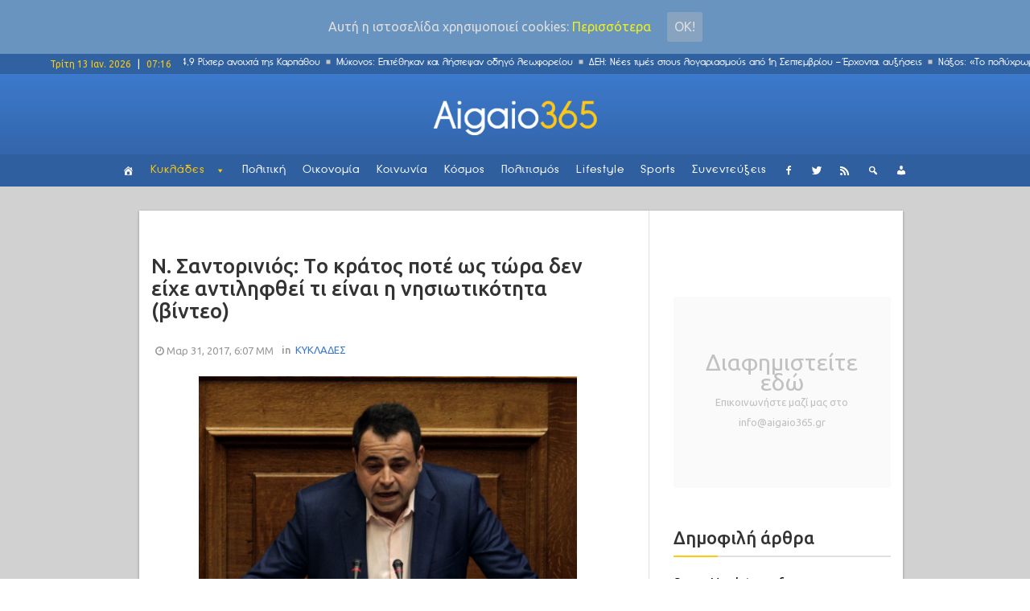

--- FILE ---
content_type: text/html; charset=UTF-8
request_url: https://www.aigaio365.gr/n-santorinios-to-kratos-pote-os-tora-den-eiche-antilifthei-ti-einai-i-nisiotikotita-vinteo/
body_size: 21632
content:
<!DOCTYPE html>
<html lang="el" class="no-js">
<head>

<link href="/wp-content/uploads/2017/03/aigaio365.png" rel="apple-touch-icon">
    <meta charset="UTF-8">
    <meta http-equiv="X-UA-Compatible" content="IE=edge">
	<!-- <meta http-equiv="refresh" content="400" />-->
            <meta name="viewport" content="width=device-width, initial-scale=1">
        <link type="image/x-icon" href="http://www.aigaio365.gr/wp-content/uploads/2017/02/aigaiofav54.png" rel="shortcut icon">        <meta property="og:title" content="Ν. Σαντορινιός: Tο κράτος ποτέ ως τώρα δεν είχε αντιληφθεί τι είναι η νησιωτικότητα (βίντεο)" />
        <meta http-equiv="Content-Type" content="text/html;charset=UTF-8" />
        <meta property="fb:app_id" content="1030251937022122" />
        <meta property="og:image" content="https://www.aigaio365.gr/wp-content/uploads/2017/03/santorinios-nektarios-1021x580-825x510.jpg" />
        <link rel="profile" href="http://gmpg.org/xfn/11"/>
    <link rel="pingback" href="https://www.aigaio365.gr/xmlrpc.php">
    <!--[if lt IE 9]>
    <script src="https://www.aigaio365.gr/wp-content/themes/ri-maxazine/js/html5.js"></script>
    <![endif]-->
    <script>(function () {
            document.documentElement.className = 'js'
        })();</script>
    
	<!-- Ads managed and served by AdPlugg - AdPlugg WordPress Ad Plugin v1.9.23 - https://www.adplugg.com -->
	<script data-cfasync="false">
		(function(ac) {
			var d = document, s = 'script', id = 'adplugg-adjs';
			var js, fjs = d.getElementsByTagName(s)[0];
			if (d.getElementById(id)) return;
			js = d.createElement(s); js.id = id; js.async = 1;
			js.src = '//www.adplugg.com/apusers/serve/' + ac + '/js/1.1/ad.js';
			fjs.parentNode.insertBefore(js, fjs);
		}('A48211018'));
	</script>
	<!-- / AdPlugg -->

	<script>(function(html){html.className = html.className.replace(/\bno-js\b/,'js')})(document.documentElement);</script>
<title>Ν. Σαντορινιός: Tο κράτος ποτέ ως τώρα δεν είχε αντιληφθεί τι είναι η νησιωτικότητα (βίντεο) &#8211; Aigaio365</title>
<link rel='dns-prefetch' href='//fonts.googleapis.com' />
<link rel='dns-prefetch' href='//s.w.org' />
<link rel="alternate" type="application/rss+xml" title="Ροή RSS &raquo; Aigaio365" href="https://www.aigaio365.gr/feed/" />
		<script type="text/javascript">
			window._wpemojiSettings = {"baseUrl":"https:\/\/s.w.org\/images\/core\/emoji\/2.3\/72x72\/","ext":".png","svgUrl":"https:\/\/s.w.org\/images\/core\/emoji\/2.3\/svg\/","svgExt":".svg","source":{"concatemoji":"https:\/\/www.aigaio365.gr\/wp-includes\/js\/wp-emoji-release.min.js?ver=4.8.25"}};
			!function(t,a,e){var r,i,n,o=a.createElement("canvas"),l=o.getContext&&o.getContext("2d");function c(t){var e=a.createElement("script");e.src=t,e.defer=e.type="text/javascript",a.getElementsByTagName("head")[0].appendChild(e)}for(n=Array("flag","emoji4"),e.supports={everything:!0,everythingExceptFlag:!0},i=0;i<n.length;i++)e.supports[n[i]]=function(t){var e,a=String.fromCharCode;if(!l||!l.fillText)return!1;switch(l.clearRect(0,0,o.width,o.height),l.textBaseline="top",l.font="600 32px Arial",t){case"flag":return(l.fillText(a(55356,56826,55356,56819),0,0),e=o.toDataURL(),l.clearRect(0,0,o.width,o.height),l.fillText(a(55356,56826,8203,55356,56819),0,0),e===o.toDataURL())?!1:(l.clearRect(0,0,o.width,o.height),l.fillText(a(55356,57332,56128,56423,56128,56418,56128,56421,56128,56430,56128,56423,56128,56447),0,0),e=o.toDataURL(),l.clearRect(0,0,o.width,o.height),l.fillText(a(55356,57332,8203,56128,56423,8203,56128,56418,8203,56128,56421,8203,56128,56430,8203,56128,56423,8203,56128,56447),0,0),e!==o.toDataURL());case"emoji4":return l.fillText(a(55358,56794,8205,9794,65039),0,0),e=o.toDataURL(),l.clearRect(0,0,o.width,o.height),l.fillText(a(55358,56794,8203,9794,65039),0,0),e!==o.toDataURL()}return!1}(n[i]),e.supports.everything=e.supports.everything&&e.supports[n[i]],"flag"!==n[i]&&(e.supports.everythingExceptFlag=e.supports.everythingExceptFlag&&e.supports[n[i]]);e.supports.everythingExceptFlag=e.supports.everythingExceptFlag&&!e.supports.flag,e.DOMReady=!1,e.readyCallback=function(){e.DOMReady=!0},e.supports.everything||(r=function(){e.readyCallback()},a.addEventListener?(a.addEventListener("DOMContentLoaded",r,!1),t.addEventListener("load",r,!1)):(t.attachEvent("onload",r),a.attachEvent("onreadystatechange",function(){"complete"===a.readyState&&e.readyCallback()})),(r=e.source||{}).concatemoji?c(r.concatemoji):r.wpemoji&&r.twemoji&&(c(r.twemoji),c(r.wpemoji)))}(window,document,window._wpemojiSettings);
		</script>
		<style type="text/css">
img.wp-smiley,
img.emoji {
	display: inline !important;
	border: none !important;
	box-shadow: none !important;
	height: 1em !important;
	width: 1em !important;
	margin: 0 .07em !important;
	vertical-align: -0.1em !important;
	background: none !important;
	padding: 0 !important;
}
</style>
<link rel='stylesheet' id='inoplugs_backgrounds_css-css'  href='https://www.aigaio365.gr/wp-content/plugins/wp-backgrounds-lite/includes/wp-backgrounds.css?ver=4.8.25' type='text/css' media='all' />
<link rel='stylesheet' id='contact-form-7-css'  href='https://www.aigaio365.gr/wp-content/plugins/contact-form-7/includes/css/styles.css?ver=4.9.1' type='text/css' media='all' />
<link rel='stylesheet' id='multicolumn-category-widget-css'  href='https://www.aigaio365.gr/wp-content/plugins/multicolumn-category-widget/css/frontend.css?ver=1.0.18' type='text/css' media='all' />
<link rel='stylesheet' id='rit-core-front-css-css'  href='https://www.aigaio365.gr/wp-content/plugins/rit-core/assets/css/rit-core-front.css?ver=2.0' type='text/css' media='all' />
<link rel='stylesheet' id='rit-blog-css-css'  href='https://www.aigaio365.gr/wp-content/plugins/rit-core/assets/css/blog-style.css?ver=2.0' type='text/css' media='all' />
<link rel='stylesheet' id='rit-masonry-css-css'  href='https://www.aigaio365.gr/wp-content/plugins/rit-core/assets/css/rit-masonry.css?ver=2.0' type='text/css' media='all' />
<link rel='stylesheet' id='rit-news-css-css'  href='https://www.aigaio365.gr/wp-content/plugins/rit-core/assets/css/rit-news.css?ver=2.0' type='text/css' media='all' />
<link rel='stylesheet' id='rit-social-counter-frontend-css-css'  href='https://www.aigaio365.gr/wp-content/plugins/rit-core/inc/social-counter/css/rit-social-counter-frontend.css?ver=2.0' type='text/css' media='all' />
<link rel='stylesheet' id='sab-plugin-css'  href='https://www.aigaio365.gr/wp-content/plugins/simple-author-box/css/simple-author-box.min.css?ver=v1.9' type='text/css' media='all' />
<link rel='stylesheet' id='sab-author-name-font-css'  href='https://fonts.googleapis.com/css?family=Lato:400,700,400italic,700italicsubset=latin' type='text/css' media='all' />
<link rel='stylesheet' id='sab-author-desc-font-css'  href='https://fonts.googleapis.com/css?family=Lato:400,700,400italic,700italicsubset=latin' type='text/css' media='all' />
<link rel='stylesheet' id='dpsp-frontend-style-css'  href='https://www.aigaio365.gr/wp-content/plugins/social-pug/assets/css/style-frontend.css?ver=4.8.25' type='text/css' media='all' />
<link rel='stylesheet' id='cookie-consent-style-css'  href='https://www.aigaio365.gr/wp-content/plugins/uk-cookie-consent/assets/css/style.css?ver=4.8.25' type='text/css' media='all' />
<link rel='stylesheet' id='uaf_client_css-css'  href='https://www.aigaio365.gr/wp-content/uploads/useanyfont/uaf.css?ver=1542839126' type='text/css' media='all' />
<link rel='stylesheet' id='wordpress-popular-posts-css-css'  href='https://www.aigaio365.gr/wp-content/plugins/wordpress-popular-posts/public/css/wpp.css?ver=4.0.11' type='text/css' media='all' />
<link rel='stylesheet' id='frontend.css-css'  href='https://www.aigaio365.gr/wp-content/plugins/wp-posts-master/assets/css/frontend.css?ver=4.8.25' type='text/css' media='all' />
<link rel='stylesheet' id='megamenu-css'  href='https://www.aigaio365.gr/wp-content/uploads/maxmegamenu/style.css?ver=396dbb' type='text/css' media='all' />
<link rel='stylesheet' id='dashicons-css'  href='https://www.aigaio365.gr/wp-includes/css/dashicons.min.css?ver=4.8.25' type='text/css' media='all' />
<link rel='stylesheet' id='BOOSTRAP-css'  href='https://www.aigaio365.gr/wp-content/themes/ri-maxazine/assets/bootstrap/css/bootstrap.min.css?ver=4.8.25' type='text/css' media='' />
<link rel='stylesheet' id='FONT_AWESOME-css'  href='https://www.aigaio365.gr/wp-content/themes/ri-maxazine/assets/font-awesome/css/font-awesome.min.css?ver=4.8.25' type='text/css' media='' />
<link rel='stylesheet' id='OWL_CAROUSEL-css'  href='https://www.aigaio365.gr/wp-content/themes/ri-maxazine/assets/owl.carousel/owl.carousel.css?ver=4.8.25' type='text/css' media='' />
<link rel='stylesheet' id='OWL_THEME-css'  href='https://www.aigaio365.gr/wp-content/themes/ri-maxazine/assets/owl.carousel/owl.theme.css?ver=4.8.25' type='text/css' media='' />
<link rel='stylesheet' id='OWL_ANM-css'  href='https://www.aigaio365.gr/wp-content/themes/ri-maxazine/assets/owl.carousel/owl.transitions.css?ver=4.8.25' type='text/css' media='' />
<link rel='stylesheet' id='BX_CSS-css'  href='https://www.aigaio365.gr/wp-content/themes/ri-maxazine/assets/bxslider/jquery.bxslider.css?ver=4.8.25' type='text/css' media='' />
<link rel='stylesheet' id='SL_CSS-css'  href='https://www.aigaio365.gr/wp-content/themes/ri-maxazine/assets/selectric/selectric.css?ver=4.8.25' type='text/css' media='' />
<link rel='stylesheet' id='rit-style-css'  href='https://www.aigaio365.gr/wp-content/themes/ri-maxazine/style.css?ver=4.8.25' type='text/css' media='all' />
<!--[if lt IE 9]>
<link rel='stylesheet' id='ie-css'  href='https://www.aigaio365.gr/wp-admin/css/ie.min.css?ver=4.8.25' type='text/css' media='all' />
<![endif]-->
<!--[if lt IE 8]>
<link rel='stylesheet' id='ie7-css'  href='https://www.aigaio365.gr/wp-content/themes/ri-maxazine/css/ie7.css?ver=20141010' type='text/css' media='all' />
<![endif]-->
<link rel='stylesheet' id='font-awesome-css'  href='https://www.aigaio365.gr/wp-content/plugins/js_composer/assets/lib/bower/font-awesome/css/font-awesome.min.css?ver=5.0.1' type='text/css' media='all' />
<script type='text/javascript' src='https://www.aigaio365.gr/wp-includes/js/jquery/jquery.js?ver=1.12.4'></script>
<script type='text/javascript' src='https://www.aigaio365.gr/wp-includes/js/jquery/jquery-migrate.min.js?ver=1.4.1'></script>
<script type='text/javascript' src='https://www.aigaio365.gr/wp-content/plugins/rit-core/assets/js/rit-core-front.js?ver=2.0'></script>
<script type='text/javascript'>
			var dpsp_ajax_url = 'https://www.aigaio365.gr/wp-admin/admin-ajax.php';

			var dpsp_ajax_pull_post_share_counts_data = {
				action  : 'dpsp_ajax_pull_post_share_counts',
				post_id : '8147'
			}
		
</script>
<script type='text/javascript' src='https://www.aigaio365.gr/wp-content/plugins/social-pug/assets/js/front-end.js?ver=4.8.25'></script>
<script type='text/javascript'>
/* <![CDATA[ */
var wpp_params = {"sampling_active":"0","sampling_rate":"100","ajax_url":"https:\/\/www.aigaio365.gr\/wp-admin\/admin-ajax.php","action":"update_views_ajax","ID":"8147","token":"cf302101a9"};
/* ]]> */
</script>
<script type='text/javascript' src='https://www.aigaio365.gr/wp-content/plugins/wordpress-popular-posts/public/js/wpp.js?ver=4.0.11'></script>
<link rel='https://api.w.org/' href='https://www.aigaio365.gr/wp-json/' />
<link rel="EditURI" type="application/rsd+xml" title="RSD" href="https://www.aigaio365.gr/xmlrpc.php?rsd" />
<link rel="wlwmanifest" type="application/wlwmanifest+xml" href="https://www.aigaio365.gr/wp-includes/wlwmanifest.xml" /> 
<meta name="generator" content="WordPress 4.8.25" />
<link rel="canonical" href="https://www.aigaio365.gr/n-santorinios-to-kratos-pote-os-tora-den-eiche-antilifthei-ti-einai-i-nisiotikotita-vinteo/" />
<link rel='shortlink' href='https://www.aigaio365.gr/?p=8147' />
<link rel="alternate" type="application/json+oembed" href="https://www.aigaio365.gr/wp-json/oembed/1.0/embed?url=https%3A%2F%2Fwww.aigaio365.gr%2Fn-santorinios-to-kratos-pote-os-tora-den-eiche-antilifthei-ti-einai-i-nisiotikotita-vinteo%2F" />
<link rel="alternate" type="text/xml+oembed" href="https://www.aigaio365.gr/wp-json/oembed/1.0/embed?url=https%3A%2F%2Fwww.aigaio365.gr%2Fn-santorinios-to-kratos-pote-os-tora-den-eiche-antilifthei-ti-einai-i-nisiotikotita-vinteo%2F&#038;format=xml" />
<style type="text/css" data-source="Social Pug"></style><meta name="twitter:card" 		content="summary_large_image" /><meta property="og:url"			content="https://www.aigaio365.gr/n-santorinios-to-kratos-pote-os-tora-den-eiche-antilifthei-ti-einai-i-nisiotikotita-vinteo/" /><meta property="og:type"			content="article" /><meta property="og:title"			content="Ν. Σαντορινιός: Tο κράτος ποτέ ως τώρα δεν είχε αντιληφθεί τι είναι η νησιωτικότητα (βίντεο)" /><meta property="og:description" 	content="Στην συνεδρίαση (28/3/2017) της Υποεπιτροπής της Βουλής Νησιωτικών και Ορεινών περιοχών της Ειδικής Μόνιμης Επιτροπής" /><meta property="og:image" 		content="https://www.aigaio365.gr/wp-content/uploads/2017/03/santorinios-nektarios-1021x580.jpg" /><style id="ctcc-css" type="text/css" media="screen">
				#catapult-cookie-bar {
					box-sizing: border-box;
					max-height: 0;
					opacity: 0;
					z-index: 99999;
					overflow: hidden;
					color: #ddd;
					position: fixed;
					left: 0;
					top: 0;
					width: 100%;
					background-color: #6994bf;
				}
				#catapult-cookie-bar a {
					color: #eeee22;
				}
				#catapult-cookie-bar .x_close span {
					background-color: ;
				}
				button#catapultCookie {
					background:#87a3bf;
					color: ;
					border: 0; padding: 6px 9px; border-radius: 3px;
				}
				#catapult-cookie-bar h3 {
					color: #ddd;
				}
				.has-cookie-bar #catapult-cookie-bar {
					opacity: 1;
					max-height: 999px;
					min-height: 30px;
				}</style>    <style type="text/css">
                    @import url(//fonts.googleapis.com/css?family=Ubuntu:300,regular,500,600,700);
                    @import url(//fonts.googleapis.com/css?family=Ubuntu:300,regular,500,600,700,300,regular,500,600,700);
                body {
            font-family: "Ubuntu";
            font-size: 16px;
            line-height: 25px;
        }

        .scFont, body, .sidebar-item .widget-about h4, .sidebar-item.widget_apsc_widget .apsc-icons-wrapper.apsc-theme-2 .apsc-each-profile > a .apsc-inner-block span.apsc-media-type, #wrapper-rit-item-masonry.rit-grid-layout .portfolio-cat a,
        #wrapper-rit-item-masonry.rit-grid-layout .portfolio-title a, .error-404 h2.page-info,
        .des-slider, .dream-team .rit-element-image-hover .image-content-hover h4 {
            font-family: "Ubuntu";
        }
        .woocommerce-MyAccount-navigation a,.priFont, button, html input[type="button"], input[type="reset"], input[type="submit"], h1, h2, h3, h4, h5, h6,
        .headline_widget .wrapper-headline-widget.slide-style .headline-title, .rit-grid-layout .wrapper-blog-item .title-post a, .title,
        .header-blog-item h1.title-post a, .date-post span, .list-blog-style .header-blog-item .title-post,
        .sidebar-item.widget_apsc_widget .apsc-icons-wrapper.apsc-theme-2 .apsc-each-profile > a .apsc-inner-block span.apsc-count,
        .author-name a, .item-related h3 a, .item-related h3 a *, .btn-submit, .subcribe-form label,
        #rit-masonry-filter li span, .error-404 .page-title, .title-slider, .rit-element-image-hover .image-hover-inner .image-content-hover .content a,
        .contact-page .feedback-form .wpcf7-submit, .dream-team .rit-element-image-hover .image-content-hover h3,
        .wrapper-loadmore #loadmore-button, .rit-blog-carousel .title-post, .rit-blog-carousel .rit-readmore,
        .wrapper-slider .wrapper-blog-thumb .wrapper-info .title-post a, .footer-default #rit-bottom-footer ul li, .rit-breadcrumb, .rit-breadcrumb a,
        .woocommerce span.onsale, span.onsale, .product-name a, .rit-breadcrumb strong, .woocommerce div.product .rit-woocommerce-tabs ul.tabs li a,
        .related.products .title span, .woo-comment-info .author, .product-info .price .amount, .title span, .woocommerce .product_list_widget .product-info > span.amount,
        .woocommerce .widget_price_filter .price_slider_wrapper .price_slider_amount .button, .woo-summary .price .amount, .entry-summary .price .amount,
        .woo-summary .cart .single_add_to_cart_button, .entry-summary .cart .single_add_to_cart_button, .mega-menu .mega-menu-megamenu > ul li[class*=mega-menu-columns] a,
        #yith-quick-view-content .amount, .cboxIframe h1, .comment-author-link, #loadmore-button, .post-same-cat, nav.menu a, #mobile-menu > li > a, .menu > li ul > li > a, .mega-menu > li ul > li > a {
            font-family: 'Ubuntu';
        }

        .mega-menu .mega-menu-megamenu > ul > li > a, .button, .rit-breadcrumb li strong, .rit-breadcrumb li a {
            font-family: 'Ubuntu' !important;
        }
        #primary-menu li a {
            font-size: 14px
        }

                
    </style>
    <meta name="generator" content="Powered by Visual Composer - drag and drop page builder for WordPress."/>
<!--[if lte IE 9]><link rel="stylesheet" type="text/css" href="https://www.aigaio365.gr/wp-content/plugins/js_composer/assets/css/vc_lte_ie9.min.css" media="screen"><![endif]--><style type="text/css">.saboxplugin-wrap .saboxplugin-gravatar img {-webkit-border-radius:50%;-moz-border-radius:50%;-ms-border-radius:50%;-o-border-radius:50%;border-radius:50%;}.saboxplugin-wrap .saboxplugin-socials .saboxplugin-icon-color:before {text-shadow: none;}.saboxplugin-wrap .saboxplugin-socials .saboxplugin-icon-color {border: medium none !important;}.saboxplugin-wrap .saboxplugin-authorname {font-family:"Lato";}.saboxplugin-wrap .saboxplugin-desc {font-family:Lato;}.saboxplugin-wrap .saboxplugin-desc {font-style:italic;}.saboxplugin-wrap {margin-top:0px;}.saboxplugin-wrap {margin-bottom:10px;}.saboxplugin-wrap .saboxplugin-authorname {font-size:14px; line-height:21px;}.saboxplugin-wrap .saboxplugin-desc {font-size:12px; line-height:19px;}.saboxplugin-wrap .saboxplugin-web {font-size:14px;}.saboxplugin-wrap .saboxplugin-socials .saboxplugin-icon-color {font-size:15px;}.saboxplugin-wrap .saboxplugin-socials .saboxplugin-icon-color:before {width:24px; height:24px; line-height:25px; }.saboxplugin-wrap .saboxplugin-socials .saboxplugin-icon-grey {font-size:12px;}</style>		<style type="text/css" id="wp-custom-css">
			/*
Μπορείτε να προσθέσετε τον δικό σας κώδικα CSS εδώ.

Κάντε κλικ στο παραπάνω εικονίδιο βοηθείας για να μάθετε περισσότερα.
*/


.saboxplugin-wrap .saboxplugin-socials {
    z-index: 5;
}
.saboxplugin-wrap .saboxplugin-desc{
	display: none;
}
.saboxplugin-wrap .saboxplugin-authorname a{
	color: #3d7acc!important;
}

@media only screen and (max-width:480px) {
.saboxplugin-wrap .saboxplugin-gravatar{
	float: left;
    padding: 10px;
}
.saboxplugin-wrap .saboxplugin-gravatar img{
	max-width: 50px;
}
.saboxplugin-wrap .saboxplugin-authorname{
	float: left;
    padding: 15px 0;
}

}
@media only screen and (min-width:480px) {
.saboxplugin-wrap .saboxplugin-socials {
    float: right;
    padding: 0 15px;
    box-shadow: none;
    background-color: transparent;
    border-left: 1px solid #dedede;
    margin: 8px;
}

.saboxplugin-wrap .saboxplugin-socials{
	float: right;
}
.saboxplugin-wrap .saboxplugin-gravatar {
    padding: 5px;
}
.saboxplugin-wrap .saboxplugin-authorname {
    float: left;
}
.saboxplugin-wrap .saboxplugin-gravatar img {
	max-width: 50px;
}
.saboxplugin-wrap{
	border-left: 0px;
	border-right: 0px;
}
.saboxplugin-wrap .clearfix {
    display: none;
}
}

.wrapper-loadmore #loadmore-button:hover {
    background: none;
}

.blog-item  .tt-view{
	display: none;
}

.wpcf7 {
    background-color: transparent;
    border: 0px solid #ddd;
}
.wpcf7-submit{
	margin-top: 20px;
}
.wpcf7-form-control {
    width: 100%;
}
input.wpcf7-form-control.wpcf7-text {
    width: 100%;
}

.author-vc {
    color: #3d7acc !important;
}

.post-author {
    //padding: 30px!important;
}

.post-author .author-img {
    width: 150px;
    border-radius: 0%;
    -moz-border-radius: 0%;
    -o-border-radius: 0%;
    -webkit-border-radius: 0%;
    -ms-border-radius: 0%;
}

.post-author .wrapper-author-img{
    width: auto;
}

.post-author .author-name a{
    font-weight: 900;
    font-size: 1.2em;
}

.ts-fab-list li.active a{
    border: 0px solid;
    background-color: white;
}
.ts-fab-list li a{
    border: 0px solid;
    background-color: white;
    background-image: none;
    padding-left: 14px!important;
}
.ts-fab-tab {
    border: 0px solid;
}

.row{ 
	height: auto!important; 
}

header .row{ 
	height: 100px!important; 
}

.footer-default #bottom-page{
	height: auto!important;
}
#rit-bottom-footer{
	display: block!important;
}
.title-widget{
	z-index: 1;
}

@media only screen and (max-width:767px) {

#full-header-img{
	margin-top: 60px;
}
.single-post #rit-main {
    padding-top: 0px;
}
.single-post .wrapper-detail-post .title-post {
    margin: 50px 0 10px;
}

.footer-default #rit-bottom-footer .footer-item:first-child{
	padding: 0 30px;
}

.border-seperator {
    border-bottom: 1px solid #dedede;
}


.sidebar {
	//display: none!important;
}

.right-sidebar{
	padding-left: 0px!important;
}

.row {
    margin-right: 0;
    margin-left: 0;
}
.vc_row {
    margin-left: 0;
    margin-right: 0;
}

.vc_column-inner {
	padding-left: 0!important;
    padding-right: 0!important;
}

}

@media only screen and (max-width:767px) {

header .row{ 
	height: 60px!important; 
}
#rit-main-header-sticky-wrapper{  		
	height: 60px!important; 
}
.vc_grid.vc_row{
	padding-top: 25px;
}

#rev_slider_9_1_wrapper {    
	padding-top: 25px!important;
	height: 284px!important;
	overflow: hidden!important;
}

}


.single-post .cat-name.post-info-item{
	height: auto!important;
	line-height: initial!important;
}  

@media (max-width: 1024px){
.container {
    width: 100%;
}
#rit-main{
    padding: 0px!important;
    margin: 0;
}
#header-style-2 #rit-main-header {
    position: relative !important;
}
}

@media (max-width: 767px){
#header-style-2 #rit-main-header {
    position: fixed!important;
}
}

.sidebar-fixed-block {
    padding-top: 0px!important;
}
		</style>
	<noscript><style type="text/css"> .wpb_animate_when_almost_visible { opacity: 1; }</style></noscript><style type="text/css">/** Mega Menu CSS: fs **/</style>

<!-- analytics code -->
<script>
  (function(i,s,o,g,r,a,m){i['GoogleAnalyticsObject']=r;i[r]=i[r]||function(){
  (i[r].q=i[r].q||[]).push(arguments)},i[r].l=1*new Date();a=s.createElement(o),
  m=s.getElementsByTagName(o)[0];a.async=1;a.src=g;m.parentNode.insertBefore(a,m)
  })(window,document,'script','https://www.google-analytics.com/analytics.js','ga');

  ga('create', 'UA-93990952-1', 'auto');
  ga('send', 'pageview');

</script>
<!--end of analytics code -->
</head>
<body class="post-template-default single single-post postid-8147 single-format-standard mega-menu-primary mega-menu-mobile wpb-js-composer js-comp-ver-5.0.1 vc_responsive">
<div id="mobile-nav-block" class="mobile-header-1">

    <div class="wrapper-mobile-nav">
        <div id="mega-menu-wrap-mobile" class="mega-menu-wrap"><div class="mega-menu-toggle" tabindex="0"><div class='mega-toggle-block mega-menu-toggle-block mega-toggle-block-left mega-toggle-block-1' id='mega-toggle-block-1'></div></div><ul id="mega-menu-mobile" class="mega-menu mega-menu-horizontal mega-no-js" data-event="click" data-effect="disabled" data-effect-speed="200" data-second-click="close" data-document-click="collapse" data-vertical-behaviour="standard" data-breakpoint="600" data-unbind="true"><li class='mega-menu-item mega-menu-item-type-post_type mega-menu-item-object-page mega-align-bottom-left mega-menu-flyout mega-has-icon mega-hide-text mega-menu-item-6136' id='mega-menu-item-6136'><a class="dashicons-admin-home mega-menu-link" href="https://www.aigaio365.gr/front-page/" tabindex="0"></a></li><li class='mega-menu-item mega-menu-item-type-post_type mega-menu-item-object-page mega-menu-item-has-children mega-align-bottom-left mega-menu-flyout mega-menu-item-6141' id='mega-menu-item-6141'><a class="mega-menu-link" href="https://www.aigaio365.gr/cyclades/" aria-haspopup="true" tabindex="0">Κυκλάδες</a>
<ul class="mega-sub-menu">
<li class='mega-menu-item mega-menu-item-type-custom mega-menu-item-object-custom mega-menu-item-16710' id='mega-menu-item-16710'><a class="mega-menu-link" href="http://www.aigaio365.gr/cyclades">ΟΛΑ</a></li><li class='mega-menu-item mega-menu-item-type-post_type mega-menu-item-object-page mega-menu-item-6142' id='mega-menu-item-6142'><a class="mega-menu-link" href="https://www.aigaio365.gr/cyclades/amorgos/">Αμοργός</a></li><li class='mega-menu-item mega-menu-item-type-post_type mega-menu-item-object-page mega-menu-item-6143' id='mega-menu-item-6143'><a class="mega-menu-link" href="https://www.aigaio365.gr/cyclades/anafi/">Ανάφη</a></li><li class='mega-menu-item mega-menu-item-type-post_type mega-menu-item-object-page mega-menu-item-6144' id='mega-menu-item-6144'><a class="mega-menu-link" href="https://www.aigaio365.gr/cyclades/andros/">Άνδρος</a></li><li class='mega-menu-item mega-menu-item-type-post_type mega-menu-item-object-page mega-menu-item-6145' id='mega-menu-item-6145'><a class="mega-menu-link" href="https://www.aigaio365.gr/cyclades/antiparos/">Αντίπαρος</a></li><li class='mega-menu-item mega-menu-item-type-post_type mega-menu-item-object-page mega-menu-item-6146' id='mega-menu-item-6146'><a class="mega-menu-link" href="https://www.aigaio365.gr/cyclades/dilos/">Δήλος</a></li><li class='mega-menu-item mega-menu-item-type-post_type mega-menu-item-object-page mega-menu-item-6147' id='mega-menu-item-6147'><a class="mega-menu-link" href="https://www.aigaio365.gr/cyclades/ios/">Ίος</a></li><li class='mega-menu-item mega-menu-item-type-post_type mega-menu-item-object-page mega-menu-item-6148' id='mega-menu-item-6148'><a class="mega-menu-link" href="https://www.aigaio365.gr/cyclades/kea/">Κέα</a></li><li class='mega-menu-item mega-menu-item-type-post_type mega-menu-item-object-page mega-menu-item-6149' id='mega-menu-item-6149'><a class="mega-menu-link" href="https://www.aigaio365.gr/cyclades/kimolos/">Κίμωλος</a></li><li class='mega-menu-item mega-menu-item-type-post_type mega-menu-item-object-page mega-menu-item-6135' id='mega-menu-item-6135'><a class="mega-menu-link" href="https://www.aigaio365.gr/cyclades/kythnos/">Κύθνος</a></li><li class='mega-menu-item mega-menu-item-type-post_type mega-menu-item-object-page mega-menu-item-6123' id='mega-menu-item-6123'><a class="mega-menu-link" href="https://www.aigaio365.gr/cyclades/mikres-kyklades/">Μικρές Κυκλάδες</a></li><li class='mega-menu-item mega-menu-item-type-post_type mega-menu-item-object-page mega-menu-item-6134' id='mega-menu-item-6134'><a class="mega-menu-link" href="https://www.aigaio365.gr/cyclades/milos/">Μήλος</a></li><li class='mega-menu-item mega-menu-item-type-post_type mega-menu-item-object-page mega-menu-item-6133' id='mega-menu-item-6133'><a class="mega-menu-link" href="https://www.aigaio365.gr/cyclades/mikonos/">Μύκονος</a></li><li class='mega-menu-item mega-menu-item-type-post_type mega-menu-item-object-page mega-menu-item-6132' id='mega-menu-item-6132'><a class="mega-menu-link" href="https://www.aigaio365.gr/cyclades/naxos/">Νάξος</a></li><li class='mega-menu-item mega-menu-item-type-post_type mega-menu-item-object-page mega-menu-item-6131' id='mega-menu-item-6131'><a class="mega-menu-link" href="https://www.aigaio365.gr/cyclades/paros/">Πάρος</a></li><li class='mega-menu-item mega-menu-item-type-post_type mega-menu-item-object-page mega-menu-item-6130' id='mega-menu-item-6130'><a class="mega-menu-link" href="https://www.aigaio365.gr/cyclades/santorini/">Σαντορίνη</a></li><li class='mega-menu-item mega-menu-item-type-post_type mega-menu-item-object-page mega-menu-item-6129' id='mega-menu-item-6129'><a class="mega-menu-link" href="https://www.aigaio365.gr/cyclades/serifos/">Σέριφος</a></li><li class='mega-menu-item mega-menu-item-type-post_type mega-menu-item-object-page mega-menu-item-6128' id='mega-menu-item-6128'><a class="mega-menu-link" href="https://www.aigaio365.gr/cyclades/sikinos/">Σίκινος</a></li><li class='mega-menu-item mega-menu-item-type-post_type mega-menu-item-object-page mega-menu-item-6127' id='mega-menu-item-6127'><a class="mega-menu-link" href="https://www.aigaio365.gr/cyclades/sifnos/">Σίφνος</a></li><li class='mega-menu-item mega-menu-item-type-post_type mega-menu-item-object-page mega-menu-item-6126' id='mega-menu-item-6126'><a class="mega-menu-link" href="https://www.aigaio365.gr/cyclades/suros/">Σύρος</a></li><li class='mega-menu-item mega-menu-item-type-post_type mega-menu-item-object-page mega-menu-item-6125' id='mega-menu-item-6125'><a class="mega-menu-link" href="https://www.aigaio365.gr/cyclades/tinos/">Τήνος</a></li><li class='mega-menu-item mega-menu-item-type-post_type mega-menu-item-object-page mega-menu-item-6124' id='mega-menu-item-6124'><a class="mega-menu-link" href="https://www.aigaio365.gr/cyclades/folegandros/">Φολέγανδρος</a></li></ul>
</li><li class='mega-menu-item mega-menu-item-type-post_type mega-menu-item-object-page mega-align-bottom-left mega-menu-flyout mega-menu-item-6151' id='mega-menu-item-6151'><a class="mega-menu-link" href="https://www.aigaio365.gr/politics/" tabindex="0">Πολιτική</a></li><li class='mega-menu-item mega-menu-item-type-post_type mega-menu-item-object-page mega-align-bottom-left mega-menu-flyout mega-menu-item-6150' id='mega-menu-item-6150'><a class="mega-menu-link" href="https://www.aigaio365.gr/economics/" tabindex="0">Οικονομία</a></li><li class='mega-menu-item mega-menu-item-type-post_type mega-menu-item-object-page mega-align-bottom-left mega-menu-flyout mega-menu-item-6139' id='mega-menu-item-6139'><a class="mega-menu-link" href="https://www.aigaio365.gr/society/" tabindex="0">Κοινωνία</a></li><li class='mega-menu-item mega-menu-item-type-post_type mega-menu-item-object-page mega-align-bottom-left mega-menu-flyout mega-menu-item-6140' id='mega-menu-item-6140'><a class="mega-menu-link" href="https://www.aigaio365.gr/world/" tabindex="0">Κόσμος</a></li><li class='mega-menu-item mega-menu-item-type-post_type mega-menu-item-object-page mega-align-bottom-left mega-menu-flyout mega-menu-item-6152' id='mega-menu-item-6152'><a class="mega-menu-link" href="https://www.aigaio365.gr/culture/" tabindex="0">Πολιτισμός</a></li><li class='mega-menu-item mega-menu-item-type-post_type mega-menu-item-object-page mega-align-bottom-left mega-menu-flyout mega-menu-item-6137' id='mega-menu-item-6137'><a class="mega-menu-link" href="https://www.aigaio365.gr/lifestyle/" tabindex="0">Lifestyle</a></li><li class='mega-menu-item mega-menu-item-type-post_type mega-menu-item-object-page mega-align-bottom-left mega-menu-flyout mega-menu-item-6138' id='mega-menu-item-6138'><a class="mega-menu-link" href="https://www.aigaio365.gr/sports/" tabindex="0">Sports</a></li><li class='mega-menu-item mega-menu-item-type-post_type mega-menu-item-object-page mega-align-bottom-left mega-menu-flyout mega-menu-item-6153' id='mega-menu-item-6153'><a class="mega-menu-link" href="https://www.aigaio365.gr/sunenteukseis/" tabindex="0">Συνεντεύξεις</a></li><li class='mega-menu-item mega-menu-item-type-custom mega-menu-item-object-custom mega-align-bottom-left mega-menu-flyout mega-has-icon mega-hide-text mega-menu-item-6157' id='mega-menu-item-6157'><a title="Facebook" target="_blank" class="dashicons-facebook-alt mega-menu-link" href="https://www.facebook.com/aigaio365" tabindex="0"></a></li><li class='mega-menu-item mega-menu-item-type-custom mega-menu-item-object-custom mega-align-bottom-left mega-menu-flyout mega-has-icon mega-hide-text mega-menu-item-6158' id='mega-menu-item-6158'><a title="Twitter" target="_blank" class="dashicons-twitter mega-menu-link" href="https://twitter.com/Aigaio365gr" tabindex="0"></a></li><li class='mega-menu-item mega-menu-item-type-custom mega-menu-item-object-custom mega-align-bottom-left mega-menu-flyout mega-has-icon mega-hide-text mega-menu-item-6159' id='mega-menu-item-6159'><a title="RSS" target="_blank" class="dashicons-rss mega-menu-link" href="http://www.aigaio365.gr/rss" tabindex="0"></a></li><li class='mega-menu-item mega-menu-item-type-custom mega-menu-item-object-custom mega-align-bottom-left mega-menu-flyout mega-has-icon mega-hide-text mega-menu-item-6160' id='mega-menu-item-6160'><a title="Αναζήτηση" class="dashicons-search mega-menu-link" href="http://www.aigaio365.gr/anazitisi/" tabindex="0"></a></li></ul></div>    </div>
    </div>

<div id="topsearch-block" class="hidesearch">
    <form role="search" method="get" class="searchform" action="https://www.aigaio365.gr">
        <span id="close-search"></span>
        <input type="text"
               value=""
               placeholder="Type &amp; hit Enter to search..." class="ipt text"
               name="s"
               id="s"/>
    </form>
</div>
<header id="rit-header-page" class="clearfix  ">
        <div id="header-style-2" class="header-group-style">
        <div id="rit-top-header">
            <!--<div class="container">-->
                <!--<div class="row">-->
				
                    <div id="rit-headline" class="col-xs-12 col-xs-2 date_top_header">
						 Τρίτη 13 Ιαν. 2026 
						&#8198; <span style="color:#fff">|</span> &#8198;
						07:16 <!--<span style="color:#fff">&#8198; | </span>
						<span style="color:#fff">&#8198;ΤΕΛΕΥΤΑΙΑ ΝΕΑ:</span>-->
                    </div>
					 
					 <div id="rit-headline" class="col-xs-12 col-xs-10 breaking-news">
					<div id="headline_widget-2" class="sidebar-item widget headline_widget">            <div class="wrapper-headline-widget slide-style">
                                            <div class="wrapper-headline"><ul class="headline-widgets slide">
                                                    <li> <a href="https://www.aigaio365.gr/seismos-49-richter-anoichta-tis-karpathou/" rel="bookmark" title="Σεισμός 4,9 Ρίχτερ ανοιχτά της Καρπάθου">Σεισμός 4,9 Ρίχτερ ανοιχτά της Καρπάθου</a> </li>
                                                    <li> <a href="https://www.aigaio365.gr/mykonos-epitethikan-kai-listepsan-odigo-leoforeiou/" rel="bookmark" title="Μύκονος: Επιτέθηκαν και λήστεψαν οδηγό λεωφορείου">Μύκονος: Επιτέθηκαν και λήστεψαν οδηγό λεωφορείου</a> </li>
                                                    <li> <a href="https://www.aigaio365.gr/dei-nees-times-stous-logariasmous-apo-1i-septemvriou-erchontai-afksiseis/" rel="bookmark" title="ΔΕΗ: Νέες τιμές στους λογαριασμούς από 1η Σεπτεμβρίου &#8211; Έρχονται αυξήσεις">ΔΕΗ: Νέες τιμές στους λογαριασμούς από 1η Σεπτεμβρίου &#8211; Έρχονται αυξήσεις</a> </li>
                                                    <li> <a href="https://www.aigaio365.gr/naksos-to-polychromo-mas-tsirko-sto-theatriko-mouseio-iakovos-kampanellis/" rel="bookmark" title="Νάξος: «Το πολύχρωμό μας τσίρκο» στο Θεατρικό Μουσείο «Ιάκωβος Καμπανέλλης»">Νάξος: «Το πολύχρωμό μας τσίρκο» στο Θεατρικό Μουσείο «Ιάκωβος Καμπανέλλης»</a> </li>
                                                    <li> <a href="https://www.aigaio365.gr/i-kratiki-orchistra-athinon-stin-tino/" rel="bookmark" title="Η Κρατική Ορχήστρα Αθηνών στην Τήνο">Η Κρατική Ορχήστρα Αθηνών στην Τήνο</a> </li>
                                                    <li> <a href="https://www.aigaio365.gr/parousiasi-tou-plotou-kadou-aporrimmaton-stin-ermoupoli/" rel="bookmark" title="Παρουσίαση του πλωτού κάδου απορριμμάτων στην Ερμούπολη">Παρουσίαση του πλωτού κάδου απορριμμάτων στην Ερμούπολη</a> </li>
                                                    <li> <a href="https://www.aigaio365.gr/koufonisia-o-mikroskopikos-epigeios-paradeisos-tou-aigaiou-apo-psila-video/" rel="bookmark" title="Κουφονήσια: Ο μικροσκοπικός επίγειος παράδεισος του Αιγαίου από ψηλά (video)">Κουφονήσια: Ο μικροσκοπικός επίγειος παράδεισος του Αιγαίου από ψηλά (video)</a> </li>
                                                    <li> <a href="https://www.aigaio365.gr/fpa-telos-diamonis-kai-airbnb-sti-synantisi-sete-staikoura/" rel="bookmark" title="ΦΠΑ, τέλος διαμονής και Airbnb στη συνάντηση ΣΕΤΕ-Σταϊκούρα">ΦΠΑ, τέλος διαμονής και Airbnb στη συνάντηση ΣΕΤΕ-Σταϊκούρα</a> </li>
                                                    <li> <a href="https://www.aigaio365.gr/parousiastike-to-ntokimanter-gia-tin-andriaki-naftosyni/" rel="bookmark" title="Παρουσιάστηκε το ντοκιμαντέρ για την Ανδριακή Ναυτοσύνη">Παρουσιάστηκε το ντοκιμαντέρ για την Ανδριακή Ναυτοσύνη</a> </li>
                                                    <li> <a href="https://www.aigaio365.gr/aftokinito-me-dyo-touristries-epese-se-vrachodi-akti-stin-paro/" rel="bookmark" title="Αυτοκίνητο έπεσε σε βραχώδη ακτή στην Πάρο">Αυτοκίνητο έπεσε σε βραχώδη ακτή στην Πάρο</a> </li>
                                                                    </ul></div>            </div>
        
        </div>					 </div>
                <!--</div>-->
            <!--</div>-->
			<!-- function for breaking news -->
			
			
        </div>
        
        <div id="rit-main-header">
		<div  class="header-gradient">
            <div class="container">
                <div class="row">
                   
                    <div id="logo"
                         class="col-xs-12">
                        <div class="wrapper-logo">
        <style>
            .wrapper-logo{
                height: 100%;
                padding-top:0px;
                padding-bottom:0px;
            }
        </style>

            <a href="https://www.aigaio365.gr/" rel="home"  title="Aigaio365"><img src="http://aigaio365.gr/wp-content/uploads/2017/02/logoaigaio250x83.png" alt="Aigaio365" /></a>
    
</div>
                        <div class="block-mobile-nav">
                            <div class="mobile-nav"><span></span></div>
                        </div>
                    </div>
					<!-- try icons-->
					
					<!--<div class="header-icons">
					<table>
					<tr><td>
						<div class="search-pop-up">
							<img src="http://aigaio365.gr/wp-content/uploads/2017/02/search.png" width="80"/>
						</div>
						</td>
						<td>
						<div class="contact-pop-up">
							<img src="http://aigaio365.gr/wp-content/uploads/2017/02/contact.png" width="80" />
						</div>
						</td></tr></table>
					</div>-->
                    					
                </div>
				
            </div>
            <div class="wrapper-top-nav">
                <!--<div class="container">-->
                <nav class="menu">
                    <div id="mega-menu-wrap-primary" class="mega-menu-wrap"><div class="mega-menu-toggle" tabindex="0"><div class='mega-toggle-block mega-menu-toggle-block mega-toggle-block-left mega-toggle-block-1' id='mega-toggle-block-1'></div></div><ul id="mega-menu-primary" class="mega-menu mega-menu-horizontal mega-no-js" data-event="hover" data-effect="fade_up" data-effect-speed="200" data-second-click="close" data-document-click="collapse" data-vertical-behaviour="standard" data-breakpoint="600" data-unbind="true"><li class='mega-menu-item mega-menu-item-type-custom mega-menu-item-object-custom mega-menu-item-home mega-align-bottom-left mega-menu-flyout mega-has-icon mega-hide-text mega-menu-item-6061' id='mega-menu-item-6061'><a title="Αρχική" class="dashicons-admin-home mega-menu-link" href="http://www.aigaio365.gr/" tabindex="0"></a></li><li class='mega-menu-item mega-menu-item-type-post_type mega-menu-item-object-page mega-menu-item-has-children mega-align-bottom-left mega-menu-megamenu mega-disable-link mega-menu-item-4696' id='mega-menu-item-4696'><a class="mega-menu-link" tabindex="0" aria-haspopup="true">Κυκλάδες</a>
<ul class="mega-sub-menu">
<li class='mega-menu-item mega-menu-item-type-custom mega-menu-item-object-custom mega-menu-columns-1-of-3 mega-menu-item-6063' id='mega-menu-item-6063'><a class="mega-menu-link" href="http://www.aigaio365.gr/cyclades">Όλα</a></li><li class='mega-menu-item mega-menu-item-type-post_type mega-menu-item-object-page mega-menu-columns-1-of-3 mega-menu-item-5450' id='mega-menu-item-5450'><a class="mega-menu-link" href="https://www.aigaio365.gr/cyclades/amorgos/">Αμοργός</a></li><li class='mega-menu-item mega-menu-item-type-post_type mega-menu-item-object-page mega-menu-columns-1-of-3 mega-menu-item-5451' id='mega-menu-item-5451'><a class="mega-menu-link" href="https://www.aigaio365.gr/cyclades/anafi/">Ανάφη</a></li><li class='mega-menu-item mega-menu-item-type-post_type mega-menu-item-object-page mega-menu-columns-1-of-3 mega-menu-clear mega-menu-item-5542' id='mega-menu-item-5542'><a class="mega-menu-link" href="https://www.aigaio365.gr/cyclades/andros/">Άνδρος</a></li><li class='mega-menu-item mega-menu-item-type-post_type mega-menu-item-object-page mega-menu-columns-1-of-3 mega-menu-item-5547' id='mega-menu-item-5547'><a class="mega-menu-link" href="https://www.aigaio365.gr/cyclades/dilos/">Δήλος</a></li><li class='mega-menu-item mega-menu-item-type-post_type mega-menu-item-object-page mega-menu-columns-1-of-3 mega-menu-item-5551' id='mega-menu-item-5551'><a class="mega-menu-link" href="https://www.aigaio365.gr/cyclades/ios/">Ίος</a></li><li class='mega-menu-item mega-menu-item-type-post_type mega-menu-item-object-page mega-menu-columns-1-of-3 mega-menu-clear mega-menu-item-5552' id='mega-menu-item-5552'><a class="mega-menu-link" href="https://www.aigaio365.gr/cyclades/kea/">Κέα</a></li><li class='mega-menu-item mega-menu-item-type-post_type mega-menu-item-object-page mega-menu-columns-1-of-3 mega-menu-item-5554' id='mega-menu-item-5554'><a class="mega-menu-link" href="https://www.aigaio365.gr/cyclades/kimolos/">Κίμωλος</a></li><li class='mega-menu-item mega-menu-item-type-post_type mega-menu-item-object-page mega-menu-columns-1-of-3 mega-menu-item-5556' id='mega-menu-item-5556'><a class="mega-menu-link" href="https://www.aigaio365.gr/cyclades/kythnos/">Κύθνος</a></li><li class='mega-menu-item mega-menu-item-type-post_type mega-menu-item-object-page mega-menu-columns-1-of-3 mega-menu-clear mega-menu-item-5540' id='mega-menu-item-5540'><a class="mega-menu-link" href="https://www.aigaio365.gr/cyclades/milos/">Μήλος</a></li><li class='mega-menu-item mega-menu-item-type-post_type mega-menu-item-object-page mega-menu-columns-1-of-3 mega-menu-item-5539' id='mega-menu-item-5539'><a class="mega-menu-link" href="https://www.aigaio365.gr/cyclades/mikonos/">Μύκονος</a></li><li class='mega-menu-item mega-menu-item-type-post_type mega-menu-item-object-page mega-menu-columns-1-of-3 mega-menu-item-5538' id='mega-menu-item-5538'><a class="mega-menu-link" href="https://www.aigaio365.gr/cyclades/naxos/">Νάξος</a></li><li class='mega-menu-item mega-menu-item-type-post_type mega-menu-item-object-page mega-menu-columns-1-of-3 mega-menu-clear mega-menu-item-5942' id='mega-menu-item-5942'><a class="mega-menu-link" href="https://www.aigaio365.gr/cyclades/mikres-kyklades/">Μικρές Κυκλάδες</a></li><li class='mega-menu-item mega-menu-item-type-post_type mega-menu-item-object-page mega-menu-columns-1-of-3 mega-menu-item-5537' id='mega-menu-item-5537'><a class="mega-menu-link" href="https://www.aigaio365.gr/cyclades/paros/">Πάρος</a></li><li class='mega-menu-item mega-menu-item-type-post_type mega-menu-item-object-page mega-menu-columns-1-of-3 mega-menu-item-5939' id='mega-menu-item-5939'><a class="mega-menu-link" href="https://www.aigaio365.gr/cyclades/antiparos/">Αντίπαρος</a></li><li class='mega-menu-item mega-menu-item-type-post_type mega-menu-item-object-page mega-menu-columns-1-of-3 mega-menu-clear mega-menu-item-5534' id='mega-menu-item-5534'><a class="mega-menu-link" href="https://www.aigaio365.gr/cyclades/santorini/">Σαντορίνη</a></li><li class='mega-menu-item mega-menu-item-type-post_type mega-menu-item-object-page mega-menu-columns-1-of-3 mega-menu-item-5533' id='mega-menu-item-5533'><a class="mega-menu-link" href="https://www.aigaio365.gr/cyclades/serifos/">Σέριφος</a></li><li class='mega-menu-item mega-menu-item-type-post_type mega-menu-item-object-page mega-menu-columns-1-of-3 mega-menu-item-5532' id='mega-menu-item-5532'><a class="mega-menu-link" href="https://www.aigaio365.gr/cyclades/sikinos/">Σίκινος</a></li><li class='mega-menu-item mega-menu-item-type-post_type mega-menu-item-object-page mega-menu-columns-1-of-3 mega-menu-clear mega-menu-item-5531' id='mega-menu-item-5531'><a class="mega-menu-link" href="https://www.aigaio365.gr/cyclades/sifnos/">Σίφνος</a></li><li class='mega-menu-item mega-menu-item-type-post_type mega-menu-item-object-page mega-menu-columns-1-of-3 mega-menu-item-5530' id='mega-menu-item-5530'><a class="mega-menu-link" href="https://www.aigaio365.gr/cyclades/suros/">Σύρος</a></li><li class='mega-menu-item mega-menu-item-type-post_type mega-menu-item-object-page mega-menu-columns-1-of-3 mega-menu-item-5528' id='mega-menu-item-5528'><a class="mega-menu-link" href="https://www.aigaio365.gr/cyclades/tinos/">Τήνος</a></li><li class='mega-menu-item mega-menu-item-type-post_type mega-menu-item-object-page mega-menu-columns-1-of-3 mega-menu-clear mega-menu-item-5527' id='mega-menu-item-5527'><a class="mega-menu-link" href="https://www.aigaio365.gr/cyclades/folegandros/">Φολέγανδρος</a></li></ul>
</li><li class='mega-menu-item mega-menu-item-type-post_type mega-menu-item-object-page mega-align-bottom-left mega-menu-flyout mega-menu-item-4695' id='mega-menu-item-4695'><a class="mega-menu-link" href="https://www.aigaio365.gr/politics/" tabindex="0">Πολιτική</a></li><li class='mega-menu-item mega-menu-item-type-post_type mega-menu-item-object-page mega-align-bottom-left mega-menu-flyout mega-menu-item-4694' id='mega-menu-item-4694'><a class="mega-menu-link" href="https://www.aigaio365.gr/economics/" tabindex="0">Οικονομία</a></li><li class='mega-menu-item mega-menu-item-type-post_type mega-menu-item-object-page mega-align-bottom-left mega-menu-flyout mega-menu-item-4693' id='mega-menu-item-4693'><a class="mega-menu-link" href="https://www.aigaio365.gr/society/" tabindex="0">Κοινωνία</a></li><li class='mega-menu-item mega-menu-item-type-post_type mega-menu-item-object-page mega-align-bottom-left mega-menu-flyout mega-menu-item-4692' id='mega-menu-item-4692'><a class="mega-menu-link" href="https://www.aigaio365.gr/world/" tabindex="0">Κόσμος</a></li><li class='mega-menu-item mega-menu-item-type-post_type mega-menu-item-object-page mega-align-bottom-left mega-menu-flyout mega-menu-item-4691' id='mega-menu-item-4691'><a class="mega-menu-link" href="https://www.aigaio365.gr/culture/" tabindex="0">Πολιτισμός</a></li><li class='mega-menu-item mega-menu-item-type-post_type mega-menu-item-object-page mega-align-bottom-left mega-menu-flyout mega-menu-item-4690' id='mega-menu-item-4690'><a class="mega-menu-link" href="https://www.aigaio365.gr/lifestyle/" tabindex="0">Lifestyle</a></li><li class='mega-menu-item mega-menu-item-type-post_type mega-menu-item-object-page mega-align-bottom-left mega-menu-flyout mega-menu-item-4689' id='mega-menu-item-4689'><a class="mega-menu-link" href="https://www.aigaio365.gr/sports/" tabindex="0">Sports</a></li><li class='mega-menu-item mega-menu-item-type-post_type mega-menu-item-object-page mega-align-bottom-left mega-menu-flyout mega-menu-item-5086' id='mega-menu-item-5086'><a class="mega-menu-link" href="https://www.aigaio365.gr/sunenteukseis/" tabindex="0">Συνεντεύξεις</a></li><li class='mega-menu-item mega-menu-item-type-custom mega-menu-item-object-custom mega-align-bottom-left mega-menu-flyout mega-has-icon mega-hide-text mega-menu-item-5003' id='mega-menu-item-5003'><a title="Facebook" target="_blank" class="dashicons-facebook-alt mega-menu-link" href="http://www.facebook.com/aigaio365" tabindex="0"></a></li><li class='mega-menu-item mega-menu-item-type-custom mega-menu-item-object-custom mega-align-bottom-left mega-menu-flyout mega-has-icon mega-hide-text mega-menu-item-6102' id='mega-menu-item-6102'><a title="Twitter" target="_blank" class="dashicons-twitter mega-menu-link" href="https://twitter.com/Aigaio365gr" tabindex="0"></a></li><li class='mega-menu-item mega-menu-item-type-custom mega-menu-item-object-custom mega-align-bottom-left mega-menu-flyout mega-has-icon mega-hide-text mega-menu-item-5004' id='mega-menu-item-5004'><a title="RSS" class="dashicons-rss mega-menu-link" href="http://www.aigaio365.gr/rss" tabindex="0"></a></li><li class='mega-menu-item mega-menu-item-type-custom mega-menu-item-object-custom mega-align-bottom-left mega-menu-flyout mega-has-icon mega-hide-text mega-menu-item-5443' id='mega-menu-item-5443'><a title="Αναζήτηση" class="dashicons-search mega-menu-link" href="http://www.aigaio365.gr/anazitisi/" tabindex="0"></a></li><li class='mega-menu-item mega-menu-item-type-custom mega-menu-item-object-custom mega-align-bottom-left mega-menu-flyout mega-has-icon mega-hide-text mega-menu-item-5444' id='mega-menu-item-5444'><a title="Επικοινωνία" class="dashicons-admin-users mega-menu-link" href="http://www.aigaio365.gr/epikoinwnia/" tabindex="0"></a></li></ul></div>                </nav>
                <span id="activesearch"><i class="fa fa-search"> </i></span>
                <!--</div>-->
            </div>
        </div>
        </div>
    </div>
</header>


<main id="rit-main" class=" right-sidebar wrapper-sidebar-fixed">
<!--.<style="background-image:url(http://www.aigaio365.gr/wp-content/uploads/2017/02/1280x768-light-gray-solid-color-background.jpg)!important;"></style>-->
    <div class="container vc-container" style="background-color:#fff !important;">
        <div class="row">
            <!--begin sidebar-->
            
            <div class="site-main col-xs-12 col-sm-7 col-md-8">
                		<br/><center><div class="adplugg-tag" data-adplugg-zone="kuklades_top"></div></center>
	        <div class="rit-breadcrumb">
            <!-- Breadcrumb NavXT 5.7.1 -->
<span property="itemListElement" typeof="ListItem"><a property="item" typeof="WebPage" title="Μετάβαση στη σελίδα Aigaio365." href="https://www.aigaio365.gr" class="home"><span property="name">Aigaio365</span></a><meta property="position" content="1"></span> &gt; <span property="itemListElement" typeof="ListItem"><a property="item" typeof="WebPage" title="Μετάβαση στα αρχεία κατηγορίας ΚΥΚΛΑΔΕΣ." href="https://www.aigaio365.gr/category/cyclades/" class="taxonomy category"><span property="name">ΚΥΚΛΑΔΕΣ</span></a><meta property="position" content="2"></span> &gt; <span property="itemListElement" typeof="ListItem"><span property="name">Ν. Σαντορινιός: Tο κράτος ποτέ ως τώρα δεν είχε αντιληφθεί τι είναι η νησιωτικότητα (βίντεο)</span><meta property="position" content="3"></span>        </div>
        <div class="wrapper-detail-post">
    <div class="content-page blog-detail">
                    <h2 class="title-post">Ν. Σαντορινιός: Tο κράτος ποτέ ως τώρα δεν είχε αντιληφθεί τι είναι η νησιωτικότητα (βίντεο)</h2>
            
        <div class="post-info">
            <!-- Get category-->
            
<div class="author">
                    <img src="https://www.aigaio365.gr/wp-content/uploads/2017/04/16299501_1732811090380713_7199994419764415121_n-1-150x150.png" width="100" height="100" alt="Aigaio365" class="avatar avatar-100 wp-user-avatar wp-user-avatar-100 alignnone photo" /><h3 class="author-name"><a href="https://www.aigaio365.gr/author/igio/" title="Άρθρα του/της Aigaio365" rel="author">Aigaio365</a></h3>
<div class="author-socail">
                        </div>
</div>
<span>-</span>
<div class="post-date post-info-item"><i class="fa fa-clock-o"></i> Μαρ 31, 2017, 6:07 ΜΜ</div>
<h3 class="cat-name post-info-item"><span>in</span><a href="https://www.aigaio365.gr/category/cyclades/" rel="tag">ΚΥΚΛΑΔΕΣ</a> </h3><div class="total-view post-info-item">
    <i class="fa fa-bolt"></i> 707</div>
<div class="total-comments post-info-item">
    <i class="fa fa-comments"></i> 0</div>        </div>


  
        		<div class="post-photo">
		                            <div class="post-thumb">
                    <a href="https://www.aigaio365.gr/n-santorinios-to-kratos-pote-os-tora-den-eiche-antilifthei-ti-einai-i-nisiotikotita-vinteo/"title="Ν. Σαντορινιός: Tο κράτος ποτέ ως τώρα δεν είχε αντιληφθεί τι είναι η νησιωτικότητα (βίντεο)">
                        <img width="1021" height="580" src="https://www.aigaio365.gr/wp-content/uploads/2017/03/santorinios-nektarios-1021x580.jpg" class="attachment-full-thumb size-full-thumb wp-post-image" alt="" srcset="https://www.aigaio365.gr/wp-content/uploads/2017/03/santorinios-nektarios-1021x580.jpg 1021w, https://www.aigaio365.gr/wp-content/uploads/2017/03/santorinios-nektarios-1021x580-300x170.jpg 300w, https://www.aigaio365.gr/wp-content/uploads/2017/03/santorinios-nektarios-1021x580-768x436.jpg 768w" sizes="(max-width: 1021px) 100vw, 1021px" />                    </a>
                </div>
            		</div>
        <div class="main-post-content">
            <p>Στην συνεδρίαση (28/3/2017) της Υποεπιτροπής της Βουλής Νησιωτικών και Ορεινών περιοχών της Ειδικής Μόνιμης Επιτροπής Περιφερειών, με θέμα «Ενημέρωση για το Πρόγραμμα Υποστήριξης των Μικρών Νησιών», μίλησε ο Νεκτάριος Σαντορινιός, σαν αρμόδιος Υφυπουργός για θέματα Νησιωτικότητας.</p>
<p>Στη συνεδρίαση συμμετείχαν και τοποθετήθηκαν αρκετοί Δήμαρχοι μικρών νησιωτικών Δήμων, ο κ. Θ. Γκοτσόπουλος, Διευθύνων Σύμβουλος της ΕΕΤΑΑ και ο κ. Π. Πάντος, Πρόεδρος Δ.Σ ΜΟΔ.</p>
<p>Ο Νεκτάριος Σαντορινιός, τόνισε στην αρχή της ομιλίας του, ότι τα προβλήματα που αντιμετωπίζουν οι μικροί νησιωτικοί Δήμοι είναι διαχρονικά και εδράζονται στο γεγονός ότι το Κράτος ποτέ ως τώρα δεν είχε αντιληφθεί τι συνεπάγεται η νησιωτικότητα.</p>
<p>Η δική μας Κυβέρνηση, συμπλήρωσε ο Υφυπουργός Ναυτιλίας και Νησιωτικής Πολιτικής, με αρχή τις εξαγγελίες που έκανε ο Πρωθυπουργός από την Νίσυρο, έχει βάλει την νησιωτικότητα στο επίκεντρο της πολιτικής της ατζέντας.<br />
Χωρίς να τρέφουμε αυταπάτες και με μεγάλες προσπάθειες να ανατραπούν αρνητικά δεδομένα χρόνων, συμπλήρωσε, η καθιέρωση και λειτουργία του χαρτοφυλακίου νησιωτικής πολιτικής στο Υπουργείο Ναυτιλίας, πιστεύουμε ότι μπορεί να φέρει αποτελέσματα.</p>
<p>Εμείς θεωρούμε ότι τα νησιά είναι πλούτος για τη χώρα μας, είπε κλείνοντας ο Υφυπουργός Ναυτιλίας και Νησιωτικής Πολιτικής. Είμαστε περήφανοι για τα νησιά μας, η νησιωτικότητα είναι στοιχείο της εθνικής μας ταυτότητας και πρέπει να το προασπίσουμε με κάθε τρόπο.</p>
<p> <strong>Έμπρακτη στήριξη των νησιών &#8211; Το πρόγραμμα της ΜΟΔ/ ΕΕΤΑΑ</strong><br />
Θεωρώ ως ουσιαστική παρέμβαση, τόνισε ο Υφυπουργός Ναυτιλίας και Νησιωτικής Πολιτικής, τον σχεδιασμό και την πραγματοποίηση του προγράμματος «μονάδα υλοποίησης έργων μικρών νησιών».</p>
<p>Μέσω του συντονισμού τεσσάρων Υπουργείων, του Υπουργείου Ναυτιλίας και Νησιωτικής Πολιτικής, του Εσωτερικών, του Υποδομών και Μεταφορών και του Οικονομίας και Ανάπτυξης, με εκτελεστικούς βραχίονες την ΜΟΔ και την ΕΕΤΑΑ, υπογράμμισε, συγκεντρώνουμε τις ανάγκες των νησιών και βοηθάμε στην υλοποίησή τους.</p>
<p>Επιλύουμε τις δυσκολίες που αντιμετωπίζουν οι μικροί νησιωτικοί Δήμοι κυρίως λόγω της υποστελέχωσης των τεχνικών υπηρεσιών, σχολίασε ο Νεκτάριος Σαντορινιός, και βοηθάμε μέχρι την τελική παράδοση του έργου στους νησιώτες.<br />
Άξιο αναφοράς, είπε τέλος ο Υφυπουργός, είναι ότι ενώ στο παρελθόν παρόμοια προσπάθεια στήριξης των προσπαθειών των μικρών ΟΤΑ έγινε και από την «Εγνατία», παρόλα αυτά οι Δήμοι χρεώνονταν με κόμιστρο της εταιρείας 5%. Το πρόγραμμα «μονάδα υλοποίησης έργων μικρών νησιών» είναι προσφερόμενο εντελώς δωρεάν στους Δήμους, είπε καταλήγοντας.</p>
<p><strong>Ενίσχυση των νησιωτικών ΟΤΑ</strong><br />
Το Υπουργείο Εσωτερικών και ο Υπουργός κ. Σκουρλέτης ανακοίνωσε πρόσφατα, τόνισε ο Νεκτάριος Σαντορινιός, απόφαση για πρόσληψη προσωπικού στους μικρούς νησιωτικούς Δήμους, γεγονός που θα ενισχύσει την νησιωτική Τ.Α και τις προσφερόμενες στους νησιώτες υπηρεσίες.</p>
<p><strong>Ανάπτυξη για τα νησιά και τους νησιώτες</strong><br />
Η Κυβέρνηση, σε αντίθεση, λοιπόν, όπως εξήγησε στην δευτερολογία του ο Νεκτάριος Σαντορινιός, με τα προηγούμενα αναπτυξιακά προγράμματα που ήταν μόνο κενές εξαγγελίες και δεν απορρίφθηκαν τελικά τα κονδύλια, ανακοίνωσε το Ειδικό Αναπτυξιακό Πρόγραμμα Βορείου και Νοτίου Αιγαίου, όπου χορηγούνται συνολικά 50 εκ ευρώ- και αν υπάρξει απορρόφηση θα δοθούν και επιπλέον χρήματα– από το Πρόγραμμα Δημοσίων Επενδύσεων, από εθνικούς δηλαδή πόρους, μια στρατηγική μας επιλογή.</p>
<p>Και επειδή ακούω πολλά σχόλια, είπε χαρακτηριστικά, θέλω να θυμίσω ότι η Κυβέρνηση Σαμαρά- Βενιζέλου, το 2015, είχε δώσει κατά την ανακατανομή του ΠΔΕ Νοτίου Αιγαίου το «αστρονομικό ποσό» του 1,5 εκατομμυρίου ευρώ, το οποίο και εξαντλήθηκε τον Μάρτη, ενώ η δική μας Κυβέρνηση, προχώρησε σε αναδιανομή του Προγράμματος Δημοσίων Επενδύσεων και έφτασε τελικά να δώσει 11 εκατομμύρια στο τέλος του 2015.</p>
<p><strong>Υγεία</strong><br />
Ως προς τα ζητήματα της Υγείας που αντιμετωπίζουν τα νησιά, τόνισε, ότι το Υπουργείο Ναυτιλίας και Νησιωτικής Πολιτικής, πρόκειται να προμηθευτεί, σε σύντομο χρονικό διάστημα τέσσερα πλωτά σκάφη που θα παραχωρήσει για την διακομιδή ασθενών των νησιών.</p>
<p>Πέραν αυτών όμως, έχουμε ενισχύσει, είπε, την Υγεία στα νησιά μας, προκηρύσσοντας θέσεις αγροτικών ιατρών, δίνοντας οικονομικά κίνητρα- 400 ευρώ και επιπλέον 450 ευρώ από τις Περιφέρειες Νοτίου Αιγαίου, Βόρειου Αιγαίου, Ιονίων Νήσων οι Περιφέρειες και το έκαναν οι Περιφέρειες- στους αγροτικούς γιατρούς για να στελεχώσουν τις δομές υγείας των απομακρυσμένων περιοχών, θεσμοθετώντας κίνητρα μετάθεσης για τους ειδικευμένους γιατρούς που υπηρετούν σε μικρά νησιά.</p>
<p>Και για την κάλυψη των έκτακτων αναγκών των δομών Υγείας των νησιών, ως προσωρινή λύση, δίνουμε τη δυνατότητα σε οπλίτες γιατρούς, οι οποίοι υπηρετούν τη θητεία τους, να κάνουν μέρος του αγροτικού τους.<br />
Ψηφιακή Κάλυψη</p>
<p>Ένα πολύ σημαντικό πρόβλημα, που μπορεί να μην το φαντάζεται καν ο κάτοικος των αστικών κέντρων, υποστήριξε ο Υφυπουργός Νησιωτικής Πολιτικής, είναι το γεγονός της έλλειψης πρόσβασης των νησιωτών από την ελληνική ενημέρωση.<br />
Η Digea δεν έφτασε ποτέ σε κάποια νησιά του Αιγαίου, είπε με έμφαση, διότι κάποιοι φρόντισαν με τα νομοθετήματά τους, να εξυπηρετηθεί η Digea, αλλά όχι η χώρα και όχι τα νησιά. Η αλήθεια είναι ότι το σήμα της Digea καλύπτει μόνο το 60% της επικράτειας και αυτό το 40% που δεν καλύπτεται είναι τα μικρά μας νησιά.</p>
<p>Η δική μας Κυβέρνηση, υπογράμμισε, και το Υπουργείο Ναυτιλίας και Νησιωτικής Πολιτικής σε συνεργασία με το Υπουργείο Ψηφιακής Πολιτικής, φροντίσαμε με μια κοινή υπουργική απόφαση, η οποία θα υπογραφεί μέχρι το τέλος του μήνα, να ενισχύσουμε τα νοικοκυριά των μικρών νησιών με τη δυνατότητα να έχουν δωρεάν δορυφορική τηλεόραση.</p>
<p><strong>Αλλαγή του ακτοπλοϊκού χάρτη</strong><br />
Γνωρίζουμε πολύ καλά, εξήγησε ο Νεκτάριος Σαντορινιός, ότι το μεγάλο πρόβλημα που υπάρχει αυτή τη στιγμή στα νησιά μας είναι το ακτοπλοϊκό. Αν και τα τελευταία δυο χρόνια, κατά ομολογία των Δημάρχων, η ακτοπλοϊκή πρόσβαση από και προς τα νησιά έχει βελτιωθεί αισθητά, εντούτοις εμείς, είπε, σαν Υπουργείο Ναυτιλίας και Νησιωτικής Πολιτικής, αναλάβαμε πρωτοβουλίες για την αναβάθμισή του.</p>
<p>Άμεσα, εξήγησε, επικοινωνήσαμε με όλους τους νησιωτικούς Δήμους και ζητήσαμε τις προτάσεις τους για την ενίσχυση των ακτοπλοϊκών τους συνδέσεων. Μέσα από αυτές τις προτάσεις, πρόσθεσε, ήδη έχουμε καταλήξει σε συμπεράσματα και θα προχωρήσουμε σε κάποιες άμεσες ενέργειες παρέμβασης και αλλαγής των δρομολογίων, προκειμένου να υπάρξει καλύτερη ακτοπλοϊκή συγκοινωνία.</p>
<p>Επίσης, τόνισε ο Υφυπουργός Ναυτιλίας και Νησιωτικής Πολιτικής, με δεδομένο ότι υπάρχει ένας δρομολογιακός νόμος, ο 2932/2001 που και στην φιλοσοφία του αλλά και στην ουσία του έχει ξεπεραστεί, ιδρύσαμε μια επιτροπή αναθεώρησής του που θα λειτουργήσει άμεσα με συμμετοχή των τοπικών φορέων, εκπροσώπους από τις περιφέρειες και τους δήμους, με το σκοπό της αποτελεσματικότερης και προς όφελος του Δημοσίου συμφέροντος ανάθεσης των δρομολογίων της ακτοπλοΐας.<br />
Τέλος, στο νομοσχέδιο του ΥΝΑΝΠ, εξήγησε, που σε σύντομο χρονικό διάστημα θα κατατεθεί προς ψήφιση στη Βουλή, με ειδική ρύθμιση δημιουργούμε μια επιτροπή, η οποία θα εξετάσει το συνδυασμό των μεταφορών, αεροπορικών και ακτοπλοϊκών που εξυπηρετούν τα νησιά μας, προκειμένου να βελτιώσουμε και να συντονίσουμε αυτούς τους δύο τρόπους συγκοινωνίας.</p>
<p><iframe width="660" height="371" src="https://www.youtube.com/embed/aPUJQL-Orwk?feature=oembed" frameborder="0" allowfullscreen></iframe></p>
<p><iframe width="660" height="371" src="https://www.youtube.com/embed/Zk6GSvNlzt4?feature=oembed" frameborder="0" allowfullscreen></iframe></p>
<div id="dpsp-content-bottom" class="dpsp-content-wrapper dpsp-shape-rectangular dpsp-column-auto dpsp-has-buttons-count dpsp-show-on-mobile dpsp-button-style-1 dpsp-has-icon-background dpsp-has-button-background"><div class="dpsp-total-share-wrapper"><span class="dpsp-total-share-count">10</span><span>shares</span></div><ul class="dpsp-networks-btns-wrapper dpsp-networks-btns-content"><li><a rel="nofollow" href="https://www.facebook.com/sharer/sharer.php?u=https%3A%2F%2Fwww.aigaio365.gr%2Fn-santorinios-to-kratos-pote-os-tora-den-eiche-antilifthei-ti-einai-i-nisiotikotita-vinteo%2F&t=%CE%9D.+%CE%A3%CE%B1%CE%BD%CF%84%CE%BF%CF%81%CE%B9%CE%BD%CE%B9%CF%8C%CF%82%3A+T%CE%BF+%CE%BA%CF%81%CE%AC%CF%84%CE%BF%CF%82+%CF%80%CE%BF%CF%84%CE%AD+%CF%89%CF%82+%CF%84%CF%8E%CF%81%CE%B1+%CE%B4%CE%B5%CE%BD+%CE%B5%CE%AF%CF%87%CE%B5+%CE%B1%CE%BD%CF%84%CE%B9%CE%BB%CE%B7%CF%86%CE%B8%CE%B5%CE%AF+%CF%84%CE%B9+%CE%B5%CE%AF%CE%BD%CE%B1%CE%B9+%CE%B7+%CE%BD%CE%B7%CF%83%CE%B9%CF%89%CF%84%CE%B9%CE%BA%CF%8C%CF%84%CE%B7%CF%84%CE%B1+%28%CE%B2%CE%AF%CE%BD%CF%84%CE%B5%CE%BF%29" class="dpsp-network-btn dpsp-facebook dpsp-has-count dpsp-first"><span class="dpsp-network-label-wrapper"><span class="dpsp-network-label">Facebook</span><span class="dpsp-network-count">10</span></span></a></li><li><a rel="nofollow" href="https://twitter.com/intent/tweet?text=%CE%9D.+%CE%A3%CE%B1%CE%BD%CF%84%CE%BF%CF%81%CE%B9%CE%BD%CE%B9%CF%8C%CF%82%3A+T%CE%BF+%CE%BA%CF%81%CE%AC%CF%84%CE%BF%CF%82+%CF%80%CE%BF%CF%84%CE%AD+%CF%89%CF%82+%CF%84%CF%8E%CF%81%CE%B1+%CE%B4%CE%B5%CE%BD+%CE%B5%CE%AF%CF%87%CE%B5+%CE%B1%CE%BD%CF%84%CE%B9%CE%BB%CE%B7%CF%86%CE%B8%CE%B5%CE%AF+%CF%84%CE%B9+%CE%B5%CE%AF%CE%BD%CE%B1%CE%B9+%CE%B7+%CE%BD%CE%B7%CF%83%CE%B9%CF%89%CF%84%CE%B9%CE%BA%CF%8C%CF%84%CE%B7%CF%84%CE%B1+%28%CE%B2%CE%AF%CE%BD%CF%84%CE%B5%CE%BF%29&url=https%3A%2F%2Fwww.aigaio365.gr%2Fn-santorinios-to-kratos-pote-os-tora-den-eiche-antilifthei-ti-einai-i-nisiotikotita-vinteo%2F" class="dpsp-network-btn dpsp-twitter"><span class="dpsp-network-label-wrapper"><span class="dpsp-network-label">Twitter</span></span></a></li><li><a rel="nofollow" href="https://plus.google.com/share?url=https%3A%2F%2Fwww.aigaio365.gr%2Fn-santorinios-to-kratos-pote-os-tora-den-eiche-antilifthei-ti-einai-i-nisiotikotita-vinteo%2F" class="dpsp-network-btn dpsp-google-plus dpsp-has-count"><span class="dpsp-network-label-wrapper"><span class="dpsp-network-label">Google+</span><span class="dpsp-network-count">0</span></span></a></li><li><a rel="nofollow" href="#" class="dpsp-network-btn dpsp-pinterest dpsp-has-count dpsp-last"><span class="dpsp-network-label-wrapper"><span class="dpsp-network-label">Pinterest</span><span class="dpsp-network-count">0</span></span></a></li></ul></div>        </div>
    </div>
                
    						<br/><center><div class="adplugg-tag" data-adplugg-zone="kuklades_bottom"></div></center><br/>
										
					<div class="page-link">
                    <div class="prev-post pull-left post-require col-xs-12 col-sm-6">
                <span class="arrow-post"><i class="fa fa-angle-left"></i></span>
            <a href="https://www.aigaio365.gr/genikos-diefthyntis-ilo-ypotirizoume-tin-epanafora-ton-syllogikon-diapragmatefseon-vinteo/"
               class="post-incat"><span class="post-label">Προηγούμενο άρθρο</span> <span>Γενικός διευθυντής ILO: Υποστηρίζουμε την επαναφορά των συλλογικών διαπραγματεύσεων (βίντεο)</span>
            </a>
            </div>
                        <div class="next-post pull-right post-require col-xs-12 col-sm-6">
            <span class="arrow-post"><i class="fa fa-angle-right"></i> </span>
            <a href="https://www.aigaio365.gr/g-vroutsis-o-nomos-katrougkalou-echei-katarrefsei-stin-praksi/" class="post-incat"><span class="post-label">Επόμενο άρθρο</span><span>Γ. Βρούτσης: Ο νόμος Κατρούγκαλου έχει καταρρεύσει στην πράξη</span>
            </a>
            </div>
            </div>
			<div class="post-related">
        <h3 class="block-title"><span>Σχετικά άρθρα</span></h3>
        <div class="row">
						<div class="item-related col-sm-4 col-md-4">
					
										<a href="https://www.aigaio365.gr/santorinios-gia-artemis-den-mporeis-na-diorthoseis-ena-lathos-me-ena-allo/" title="Σαντορινιός για Άρτεμις: Δεν μπορείς να διορθώσεις ένα λάθος, με ένα άλλο">                <img width="300" height="168" src="https://www.aigaio365.gr/wp-content/uploads/2019/06/santorinios-2323125-300x168.jpg" class="attachment-medium size-medium wp-post-image" alt="" srcset="https://www.aigaio365.gr/wp-content/uploads/2019/06/santorinios-2323125-300x168.jpg 300w, https://www.aigaio365.gr/wp-content/uploads/2019/06/santorinios-2323125.jpg 725w" sizes="(max-width: 300px) 100vw, 300px" />                            </a>
										
					<h3><a href="https://www.aigaio365.gr/santorinios-gia-artemis-den-mporeis-na-diorthoseis-ena-lathos-me-ena-allo/">Σαντορινιός για Άρτεμις: Δεν μπορείς να διορθώσεις ένα λάθος, με ένα άλλο</a></h3>

				</div>
						<div class="item-related col-sm-4 col-md-4">
					
										<a href="https://www.aigaio365.gr/erotisi-voulefton-tou-syriza-gia-tin-ayli-politistiki-klironomia-ton-kykladon/" title="Ερώτηση βουλευτών του ΣΥΡΙΖΑ για την άυλη πολιτιστική κληρονομιά των Κυκλάδων">                <img width="300" height="200" src="https://www.aigaio365.gr/wp-content/uploads/2017/03/vouli-1-300x200.jpg" class="attachment-medium size-medium wp-post-image" alt="" srcset="https://www.aigaio365.gr/wp-content/uploads/2017/03/vouli-1-300x200.jpg 300w, https://www.aigaio365.gr/wp-content/uploads/2017/03/vouli-1-768x512.jpg 768w, https://www.aigaio365.gr/wp-content/uploads/2017/03/vouli-1-1024x683.jpg 1024w" sizes="(max-width: 300px) 100vw, 300px" />                            </a>
										
					<h3><a href="https://www.aigaio365.gr/erotisi-voulefton-tou-syriza-gia-tin-ayli-politistiki-klironomia-ton-kykladon/">Ερώτηση βουλευτών του ΣΥΡΙΖΑ για την άυλη πολιτιστική κληρονομιά των Κυκλάδων</a></h3>

				</div>
						<div class="item-related col-sm-4 col-md-4">
					
										<a href="https://www.aigaio365.gr/mpailas-i-kainourgia-kyvernisi-frontise-na-mas-deiksei-poso-ypologizei-tis-kyklades/" title="Μπάιλας: «Η καινούργια Κυβέρνηση φρόντισε να μας δείξει πόσο υπολογίζει τις Κυκλάδες»">                <img width="300" height="187" src="https://www.aigaio365.gr/wp-content/uploads/2017/11/artemis-300x187.jpg" class="attachment-medium size-medium wp-post-image" alt="" srcset="https://www.aigaio365.gr/wp-content/uploads/2017/11/artemis-300x187.jpg 300w, https://www.aigaio365.gr/wp-content/uploads/2017/11/artemis.jpg 620w" sizes="(max-width: 300px) 100vw, 300px" />                            </a>
										
					<h3><a href="https://www.aigaio365.gr/mpailas-i-kainourgia-kyvernisi-frontise-na-mas-deiksei-poso-ypologizei-tis-kyklades/">Μπάιλας: «Η καινούργια Κυβέρνηση φρόντισε να μας δείξει πόσο υπολογίζει τις Κυκλάδες»</a></h3>

				</div>
		</div></div></div>				
            </div>
            <!-- .site-main -->
			
             <!--<div class="right-sidebar col-xs-12 col-sm-4 col-md-3">-->
			 <br>
                <div id="sidebar-right" class="blog-sidebar sidebar-right sidebar col-xs-12 col-sm-4 col-md-4 sidebar-fixed">
<div id="custom_html-2" class="widget_text sidebar-item widget widget_custom_html"><div class="textwidget custom-html-widget"><div style='width: 100%; text-align: center;'>
<div class="adplugg-tag" data-adplugg-zone="righttopcornerros"></div>
</div>
</div></div><div id="text-4" class="sidebar-item widget widget_text">			<div class="textwidget"><br/>

<style>
.ad-placeholder:hover,
.ad-placeholder:visited,
.ad-placeholder:visited:hover{
      text-decoration: none!important;
}
</style>

<a class="ad-placeholder" href="/epikoinwnia/">
<div style="
    text-align: center;
    font-size: 1.8em;
    color: #c1c1c1;
    padding: 54px 0;
    border: 15px solid #fafafa;
    background-color: #fafafa;
"><div style="
    
">Διαφημιστείτε εδώ</div><div style="
    
    font-size: 13px;
">Επικοινωνήστε μαζί μας στο info@aigaio365.gr</div></div>
</a>
</div>
		</div>
<!-- WordPress Popular Posts Plugin [W] [weekly] [views] [regular] -->

<div id="wpp-2" class="sidebar-item widget popular-posts">
<h3 class="title-widget">Δημοφιλή άρθρα</h3>            <script type="text/javascript">
                /* jQuery is available, so proceed */
                if ( window.jQuery ) {

                    jQuery(document).ready(function($){

                        var widget_container = $('#wpp-2');
                        widget_container.append('<p class="wpp-loader"><span>Loading...</span></p>');

                        $.get(
                            'https://www.aigaio365.gr/wp-admin/admin-ajax.php',
                            {
                                action: 'wpp_get_popular',
                                id: '2'
                            }, function( response ){
                                widget_container.children("p.wpp-loader").remove();
                                widget_container.append(response);
                                widget_container.trigger('wpp-onload');
                            }
                        );

                    });

                } /* jQuery is not defined */
                else {
                    if ( window.console && window.console.log ) {
                        window.console.log( 'WordPress Popular Posts: jQuery is not defined!' );
                    }
                }
            </script>
            
</div>
<div id="text-2" class="sidebar-item widget widget_text">			<div class="textwidget"><br/>
<div align='center'>
<iframe src="https://www.facebook.com/plugins/page.php?href=https%3A%2F%2Fwww.facebook.com%2Faigaio365&tabs=timeline&width=250&height=700&small_header=false&adapt_container_width=true&hide_cover=false&show_facepile=false&appId=1555392911418633" width="250" height="700" style="border:none;overflow:hidden" scrolling="no" frameborder="0" allowTransparency="true"></iframe>
</div>
<br/>
</div>
		</div><div id="text-5" class="sidebar-item widget widget_text">			<div class="textwidget"><p><center></p>
<div class="adplugg-tag" data-adplugg-zone="rightcornerros"></div>
<p></center></p>
</div>
		</div><div id="text-6" class="sidebar-item widget widget_text">			<div class="textwidget"><p><!--<center><iframe style="display: inline;" src="/ext_ads/mathetonopap1/rotate.php" width="350" height="300" frameborder="0"></iframe></center>--><br />
<!--<center><iframe style="display: inline; width: 100%; max-width: 300px;" src="/ext_ads/joker/index.html" width="300" height="250" frameborder="0"></iframe></center>--></p>
</div>
		</div></div>
           
			<!--</div>-->
			
			
			
			
        </div>
        <!-- .content-area -->
		
    </div>
</main>
<!-- .site-container -->
<footer id="rit-footer" class="footer-no-border">
    <div class="footer-default">
    <div id="rit-bottom-footer">
        <div class="container">
            <div class="row">
                <div class="col-xs-12 col-sm-4 footer-item">
                    
<!-- WordPress Popular Posts Plugin [W] [weekly] [views] [regular] -->

<div id="wpp-3" class="widget popular-posts">
<h3 class="title-widget"><span>Τα πιο διαβασμένα</span></h3>            <script type="text/javascript">
                /* jQuery is available, so proceed */
                if ( window.jQuery ) {

                    jQuery(document).ready(function($){

                        var widget_container = $('#wpp-3');
                        widget_container.append('<p class="wpp-loader"><span>Loading...</span></p>');

                        $.get(
                            'https://www.aigaio365.gr/wp-admin/admin-ajax.php',
                            {
                                action: 'wpp_get_popular',
                                id: '3'
                            }, function( response ){
                                widget_container.children("p.wpp-loader").remove();
                                widget_container.append(response);
                                widget_container.trigger('wpp-onload');
                            }
                        );

                    });

                } /* jQuery is not defined */
                else {
                    if ( window.console && window.console.log ) {
                        window.console.log( 'WordPress Popular Posts: jQuery is not defined!' );
                    }
                }
            </script>
            
</div>
                </div>
                <div class="col-xs-12 col-sm-4 footer-item">
                    		<div id="recent-posts-10" class="widget widget_recent_entries">		<h3 class="title-widget"><span>Πρόσφατα άρθρα</span></h3>		<ul>
					<li>
				<a href="https://www.aigaio365.gr/seismos-49-richter-anoichta-tis-karpathou/">Σεισμός 4,9 Ρίχτερ ανοιχτά της Καρπάθου</a>
						</li>
					<li>
				<a href="https://www.aigaio365.gr/mykonos-epitethikan-kai-listepsan-odigo-leoforeiou/">Μύκονος: Επιτέθηκαν και λήστεψαν οδηγό λεωφορείου</a>
						</li>
					<li>
				<a href="https://www.aigaio365.gr/dei-nees-times-stous-logariasmous-apo-1i-septemvriou-erchontai-afksiseis/">ΔΕΗ: Νέες τιμές στους λογαριασμούς από 1η Σεπτεμβρίου &#8211; Έρχονται αυξήσεις</a>
						</li>
					<li>
				<a href="https://www.aigaio365.gr/naksos-to-polychromo-mas-tsirko-sto-theatriko-mouseio-iakovos-kampanellis/">Νάξος: «Το πολύχρωμό μας τσίρκο» στο Θεατρικό Μουσείο «Ιάκωβος Καμπανέλλης»</a>
						</li>
					<li>
				<a href="https://www.aigaio365.gr/i-kratiki-orchistra-athinon-stin-tino/">Η Κρατική Ορχήστρα Αθηνών στην Τήνο</a>
						</li>
					<li>
				<a href="https://www.aigaio365.gr/parousiasi-tou-plotou-kadou-aporrimmaton-stin-ermoupoli/">Παρουσίαση του πλωτού κάδου απορριμμάτων στην Ερμούπολη</a>
						</li>
					<li>
				<a href="https://www.aigaio365.gr/koufonisia-o-mikroskopikos-epigeios-paradeisos-tou-aigaiou-apo-psila-video/">Κουφονήσια: Ο μικροσκοπικός επίγειος παράδεισος του Αιγαίου από ψηλά (video)</a>
						</li>
					<li>
				<a href="https://www.aigaio365.gr/fpa-telos-diamonis-kai-airbnb-sti-synantisi-sete-staikoura/">ΦΠΑ, τέλος διαμονής και Airbnb στη συνάντηση ΣΕΤΕ-Σταϊκούρα</a>
						</li>
					<li>
				<a href="https://www.aigaio365.gr/parousiastike-to-ntokimanter-gia-tin-andriaki-naftosyni/">Παρουσιάστηκε το ντοκιμαντέρ για την Ανδριακή Ναυτοσύνη</a>
						</li>
					<li>
				<a href="https://www.aigaio365.gr/aftokinito-me-dyo-touristries-epese-se-vrachodi-akti-stin-paro/">Αυτοκίνητο έπεσε σε βραχώδη ακτή στην Πάρο</a>
						</li>
				</ul>
		</div>		                </div>
                <div class="col-xs-12 col-sm-4 footer-item">
                    <div id="nav_menu-11" class="widget widget_nav_menu"><h3 class="title-widget"><span>Πλοήγηση</span></h3><div class="menu-mainmenu-mobile-container"><ul id="menu-mainmenu-mobile" class="menu"><li id="menu-item-6136" class="menu-item menu-item-type-post_type menu-item-object-page menu-item-6136"><a href="https://www.aigaio365.gr/front-page/">Αρχική</a></li>
<li id="menu-item-6141" class="menu-item menu-item-type-post_type menu-item-object-page menu-item-has-children menu-item-6141"><a href="https://www.aigaio365.gr/cyclades/">Κυκλάδες</a>
<ul  class="sub-menu">
	<li id="menu-item-16710" class="menu-item menu-item-type-custom menu-item-object-custom menu-item-16710"><a href="http://www.aigaio365.gr/cyclades">ΟΛΑ</a></li>
	<li id="menu-item-6142" class="menu-item menu-item-type-post_type menu-item-object-page menu-item-6142"><a href="https://www.aigaio365.gr/cyclades/amorgos/">Αμοργός</a></li>
	<li id="menu-item-6143" class="menu-item menu-item-type-post_type menu-item-object-page menu-item-6143"><a href="https://www.aigaio365.gr/cyclades/anafi/">Ανάφη</a></li>
	<li id="menu-item-6144" class="menu-item menu-item-type-post_type menu-item-object-page menu-item-6144"><a href="https://www.aigaio365.gr/cyclades/andros/">Άνδρος</a></li>
	<li id="menu-item-6145" class="menu-item menu-item-type-post_type menu-item-object-page menu-item-6145"><a href="https://www.aigaio365.gr/cyclades/antiparos/">Αντίπαρος</a></li>
	<li id="menu-item-6146" class="menu-item menu-item-type-post_type menu-item-object-page menu-item-6146"><a href="https://www.aigaio365.gr/cyclades/dilos/">Δήλος</a></li>
	<li id="menu-item-6147" class="menu-item menu-item-type-post_type menu-item-object-page menu-item-6147"><a href="https://www.aigaio365.gr/cyclades/ios/">Ίος</a></li>
	<li id="menu-item-6148" class="menu-item menu-item-type-post_type menu-item-object-page menu-item-6148"><a href="https://www.aigaio365.gr/cyclades/kea/">Κέα</a></li>
	<li id="menu-item-6149" class="menu-item menu-item-type-post_type menu-item-object-page menu-item-6149"><a href="https://www.aigaio365.gr/cyclades/kimolos/">Κίμωλος</a></li>
	<li id="menu-item-6135" class="menu-item menu-item-type-post_type menu-item-object-page menu-item-6135"><a href="https://www.aigaio365.gr/cyclades/kythnos/">Κύθνος</a></li>
	<li id="menu-item-6123" class="menu-item menu-item-type-post_type menu-item-object-page menu-item-6123"><a href="https://www.aigaio365.gr/cyclades/mikres-kyklades/">Μικρές Κυκλάδες</a></li>
	<li id="menu-item-6134" class="menu-item menu-item-type-post_type menu-item-object-page menu-item-6134"><a href="https://www.aigaio365.gr/cyclades/milos/">Μήλος</a></li>
	<li id="menu-item-6133" class="menu-item menu-item-type-post_type menu-item-object-page menu-item-6133"><a href="https://www.aigaio365.gr/cyclades/mikonos/">Μύκονος</a></li>
	<li id="menu-item-6132" class="menu-item menu-item-type-post_type menu-item-object-page menu-item-6132"><a href="https://www.aigaio365.gr/cyclades/naxos/">Νάξος</a></li>
	<li id="menu-item-6131" class="menu-item menu-item-type-post_type menu-item-object-page menu-item-6131"><a href="https://www.aigaio365.gr/cyclades/paros/">Πάρος</a></li>
	<li id="menu-item-6130" class="menu-item menu-item-type-post_type menu-item-object-page menu-item-6130"><a href="https://www.aigaio365.gr/cyclades/santorini/">Σαντορίνη</a></li>
	<li id="menu-item-6129" class="menu-item menu-item-type-post_type menu-item-object-page menu-item-6129"><a href="https://www.aigaio365.gr/cyclades/serifos/">Σέριφος</a></li>
	<li id="menu-item-6128" class="menu-item menu-item-type-post_type menu-item-object-page menu-item-6128"><a href="https://www.aigaio365.gr/cyclades/sikinos/">Σίκινος</a></li>
	<li id="menu-item-6127" class="menu-item menu-item-type-post_type menu-item-object-page menu-item-6127"><a href="https://www.aigaio365.gr/cyclades/sifnos/">Σίφνος</a></li>
	<li id="menu-item-6126" class="menu-item menu-item-type-post_type menu-item-object-page menu-item-6126"><a href="https://www.aigaio365.gr/cyclades/suros/">Σύρος</a></li>
	<li id="menu-item-6125" class="menu-item menu-item-type-post_type menu-item-object-page menu-item-6125"><a href="https://www.aigaio365.gr/cyclades/tinos/">Τήνος</a></li>
	<li id="menu-item-6124" class="menu-item menu-item-type-post_type menu-item-object-page menu-item-6124"><a href="https://www.aigaio365.gr/cyclades/folegandros/">Φολέγανδρος</a></li>
</ul>
</li>
<li id="menu-item-6151" class="menu-item menu-item-type-post_type menu-item-object-page menu-item-6151"><a href="https://www.aigaio365.gr/politics/">Πολιτική</a></li>
<li id="menu-item-6150" class="menu-item menu-item-type-post_type menu-item-object-page menu-item-6150"><a href="https://www.aigaio365.gr/economics/">Οικονομία</a></li>
<li id="menu-item-6139" class="menu-item menu-item-type-post_type menu-item-object-page menu-item-6139"><a href="https://www.aigaio365.gr/society/">Κοινωνία</a></li>
<li id="menu-item-6140" class="menu-item menu-item-type-post_type menu-item-object-page menu-item-6140"><a href="https://www.aigaio365.gr/world/">Κόσμος</a></li>
<li id="menu-item-6152" class="menu-item menu-item-type-post_type menu-item-object-page menu-item-6152"><a href="https://www.aigaio365.gr/culture/">Πολιτισμός</a></li>
<li id="menu-item-6137" class="menu-item menu-item-type-post_type menu-item-object-page menu-item-6137"><a href="https://www.aigaio365.gr/lifestyle/">Lifestyle</a></li>
<li id="menu-item-6138" class="menu-item menu-item-type-post_type menu-item-object-page menu-item-6138"><a href="https://www.aigaio365.gr/sports/">Sports</a></li>
<li id="menu-item-6153" class="menu-item menu-item-type-post_type menu-item-object-page menu-item-6153"><a href="https://www.aigaio365.gr/sunenteukseis/">Συνεντεύξεις</a></li>
<li id="menu-item-6157" class="menu-item menu-item-type-custom menu-item-object-custom menu-item-6157"><a title="Facebook" target="_blank" href="https://www.facebook.com/aigaio365">Facebook</a></li>
<li id="menu-item-6158" class="menu-item menu-item-type-custom menu-item-object-custom menu-item-6158"><a title="Twitter" target="_blank" href="https://twitter.com/Aigaio365gr">Twitter</a></li>
<li id="menu-item-6159" class="menu-item menu-item-type-custom menu-item-object-custom menu-item-6159"><a title="RSS" target="_blank" href="http://www.aigaio365.gr/rss">RSS</a></li>
<li id="menu-item-6160" class="menu-item menu-item-type-custom menu-item-object-custom menu-item-6160"><a title="Αναζήτηση" href="http://www.aigaio365.gr/anazitisi/">Αναζήτηση</a></li>
</ul></div></div>                </div>
            </div>
        </div>
    </div>
    <div id="bottom-page">
        <div class="container">
            <div class="row">
                <div class="col-xs-12 col-sm-6 bottom-page-left">
                                    </div>
                            </div>
        </div>
    </div>
</div></footer>
<div id="back-to-top"><i class="fa fa-long-arrow-up"></i></div>
<div style="display: none;"><a href="http://inoplugs.com">WP-Backgrounds Lite by InoPlugs Web Design</a> and <a href="http://schoenmann.at/">Juwelier Sch&ouml;nmann 1010 Wien</a></div><script type='text/javascript'>
/* <![CDATA[ */
var wpcf7 = {"apiSettings":{"root":"https:\/\/www.aigaio365.gr\/wp-json\/contact-form-7\/v1","namespace":"contact-form-7\/v1"},"recaptcha":{"messages":{"empty":"Please verify that you are not a robot."}}};
/* ]]> */
</script>
<script type='text/javascript' src='https://www.aigaio365.gr/wp-content/plugins/contact-form-7/includes/js/scripts.js?ver=4.9.1'></script>
<script type='text/javascript' src='https://www.aigaio365.gr/wp-content/plugins/rit-core/assets/js/masonry.pkgd.min.js?ver=2.0'></script>
<script type='text/javascript'>
/* <![CDATA[ */
var ctcc_vars = {"expiry":"30","method":"1","version":"1"};
/* ]]> */
</script>
<script type='text/javascript' src='https://www.aigaio365.gr/wp-content/plugins/uk-cookie-consent/assets/js/uk-cookie-consent-js.js?ver=2.3.0'></script>
<script type='text/javascript' src='https://www.aigaio365.gr/wp-content/plugins/wp-posts-master/assets/js/frontend.js?ver=4.8.25'></script>
<script type='text/javascript'>
/* <![CDATA[ */
var screenReaderText = {"expand":"<span class=\"screen-reader-text\">expand child menu<\/span>","collapse":"<span class=\"screen-reader-text\">collapse child menu<\/span>"};
/* ]]> */
</script>
<script type='text/javascript' src='https://www.aigaio365.gr/wp-content/themes/ri-maxazine/js/functions.js?ver=20150330'></script>
<script type='text/javascript' src='https://www.aigaio365.gr/wp-content/themes/ri-maxazine/assets/nicescroll/jquery.nicescroll.min.js?ver=4.8.25'></script>
<script type='text/javascript' src='https://www.aigaio365.gr/wp-content/themes/ri-maxazine/assets/owl.carousel/owl.carousel.js?ver=4.8.25'></script>
<script type='text/javascript' src='https://www.aigaio365.gr/wp-content/themes/ri-maxazine/assets/bxslider/jquery.bxslider.min.js?ver=4.8.25'></script>
<script type='text/javascript' src='https://www.aigaio365.gr/wp-content/themes/ri-maxazine/assets/selectric/jquery.selectric.min.js?ver=4.8.25'></script>
<script type='text/javascript' src='https://www.aigaio365.gr/wp-content/themes/ri-maxazine/js/jquery.sticky.js?ver=4.8.25'></script>
<script type='text/javascript' src='https://www.aigaio365.gr/wp-content/themes/ri-maxazine/js/rit.js?ver=4.8.25'></script>
<script type='text/javascript' src='https://www.aigaio365.gr/wp-content/themes/ri-maxazine/js/scripts.js?ver=4.8.25'></script>
<script type='text/javascript' src='https://www.aigaio365.gr/wp-includes/js/hoverIntent.min.js?ver=1.8.1'></script>
<script type='text/javascript'>
/* <![CDATA[ */
var megamenu = {"timeout":"300","interval":"100"};
/* ]]> */
</script>
<script type='text/javascript' src='https://www.aigaio365.gr/wp-content/plugins/megamenu/js/maxmegamenu.js?ver=2.4'></script>
<script type='text/javascript' src='https://www.aigaio365.gr/wp-includes/js/wp-embed.min.js?ver=4.8.25'></script>
			
				<script type="text/javascript">
					jQuery(document).ready(function($){
												if(!catapultReadCookie("catAccCookies")){ // If the cookie has not been set then show the bar
							$("html").addClass("has-cookie-bar");
							$("html").addClass("cookie-bar-top-bar");
							$("html").addClass("cookie-bar-bar");
															// Wait for the animation on the html to end before recalculating the required top margin
								$("html").on('webkitTransitionEnd otransitionend oTransitionEnd msTransitionEnd transitionend', function(e) {
									// code to execute after transition ends
									var barHeight = $('#catapult-cookie-bar').outerHeight();
									$("html").css("margin-top",barHeight);
									$("body.admin-bar").css("margin-top",barHeight-32); // Push the body down if the admin bar is active
								});
													}
																	});
				</script>
			
			<div id="catapult-cookie-bar" class=""><div class="ctcc-inner "><span class="ctcc-left-side">Αυτή η ιστοσελίδα χρησιμοποιεί cookies:  <a class="ctcc-more-info-link" tabindex=0 target="_blank" href="https://www.aigaio365.gr/cookie-policy/">Περισσότερα</a></span><span class="ctcc-right-side"><button id="catapultCookie" tabindex=0 onclick="catapultAcceptCookies();">Οκ!</button></span></div><!-- custom wrapper class --></div><!-- #catapult-cookie-bar --></body>
</html>


--- FILE ---
content_type: text/html; charset=UTF-8
request_url: https://www.aigaio365.gr/wp-admin/admin-ajax.php
body_size: -97
content:
WPP: OK. Execution time: 0.056769 seconds

--- FILE ---
content_type: text/html; charset=UTF-8
request_url: https://www.aigaio365.gr/wp-admin/admin-ajax.php?action=wpp_get_popular&id=2
body_size: -65
content:
<p class="wpp-no-data">Sorry. No data so far.</p>

--- FILE ---
content_type: text/html; charset=UTF-8
request_url: https://www.aigaio365.gr/wp-admin/admin-ajax.php?action=wpp_get_popular&id=3
body_size: 1197
content:

<ul class="wpp-list">
<li>
<a href="http://www.aigaio365.gr/entyposiako-mathe-apo-pou-proerchetai-kai-ti-simainei-to-epitheto-sou/" title="Εντυπωσιακό: Μάθε από πού προέρχεται και τι σημαίνει το επίθετό σου!" class="wpp-post-title" target="_self">Εντυπωσιακό: Μάθε από πού προέρχεται και τι σημαίνει το επίθετό σου!</a>
</li>
<li>
<a href="http://www.aigaio365.gr/efarmogi-ypologizei-ti-ora-prepei-na-pesete-gia-ypno-gia-na-ksypnisete-freskoi/" title="Εφαρμογή υπολογίζει τι ώρα πρέπει να πέσετε για ύπνο για να ξυπνήσετε φρέσκοι!" class="wpp-post-title" target="_self">Εφαρμογή υπολογίζει τι ώρα πρέπει να πέσετε για ύπνο για να ξυπνήσετε φρέσκοι!</a>
</li>
<li>
<a href="http://www.aigaio365.gr/aftes-einai-oi-nees-antikeimenikes-aksies-sto-notio-aigaio-analytikos-pinakas/" title="Αυτές είναι οι νέες αντικειμενικές αξίες στο Νότιο Αιγαίο (Αναλυτικός πίνακας)" class="wpp-post-title" target="_self">Αυτές είναι οι νέες αντικειμενικές αξίες στο Νότιο Αιγαίο (Αναλυτικός πίνακας)</a>
</li>
<li>
<a href="http://www.aigaio365.gr/afratoi-revithokeftedes-apo-ton-ilia-mamalaki/" title="Αφράτοι ρεβιθοκεφτέδες από τον Ηλία Μαμαλάκη" class="wpp-post-title" target="_self">Αφράτοι ρεβιθοκεφτέδες από τον Ηλία Μαμαλάκη</a>
</li>
<li>
<a href="http://www.aigaio365.gr/magikes-fotografies-kykladitikon-nision-ap-ta-palia/" title="Μαγικές φωτογραφίες κυκλαδίτικων νησιών από τα παλιά!" class="wpp-post-title" target="_self">Μαγικές φωτογραφίες κυκλαδίτικων νησιών από τα παλιά!</a>
</li>
<li>
<a href="http://www.aigaio365.gr/trochaio-atychima-stin-mykono-sto-attikon-oi-dyo-travmaties/" title="Τροχαίο ατύχημα στην Μύκονο &#8211; Στο «Αττικόν» οι δύο τραυματίες" class="wpp-post-title" target="_self">Τροχαίο ατύχημα στην Μύκονο &#8211; Στο «Αττικόν» οι δύο τραυματίες</a>
</li>
<li>
<a href="http://www.aigaio365.gr/tragikos-thanatos-sti-syro-ergatis-epese-apo-skalosia-stin-ermoupoli/" title="Τραγικός θάνατος στη Σύρο: Εργάτης έπεσε από σκαλωσιά στην Ερμούπολη" class="wpp-post-title" target="_self">Τραγικός θάνατος στη Σύρο: Εργάτης έπεσε από σκαλωσιά στην Ερμούπολη</a>
</li>
<li>
<a href="http://www.aigaio365.gr/%ce%b7-%cf%83%cf%85%ce%bd%cf%84%ce%b1%ce%b3%ce%ae-%ce%b3%ce%b9%ce%b1-%cf%84%ce%bf-%cf%80%ce%b5%cf%81%ce%af%cf%86%ce%b7%ce%bc%ce%bf-%ce%b1%ce%bd%ce%b4%cf%81%ce%b9%cf%8e%cf%84%ce%b9%ce%ba%ce%bf-%cf%80/" title="Η συνταγή για το περίφημο ανδριώτικο παστέλι" class="wpp-post-title" target="_self">Η συνταγή για το περίφημο ανδριώτικο παστέλι</a>
</li>
<li>
<a href="http://www.aigaio365.gr/o-ilias-mamalakis-parousiazei-paradosiaki-revythada-fotografies/" title="Ο Ηλίας Μαμαλάκης παρουσιάζει την παραδοσιακή ρεβυθάδα (φωτογραφίες)" class="wpp-post-title" target="_self">Ο Ηλίας Μαμαλάκης παρουσιάζει την παραδοσιακή ρεβυθάδα (φωτογραφίες)</a>
</li>
<li>
<a href="http://www.aigaio365.gr/timitiki-ekdilosi-stous-sifnious-ourania-kalogirou-kai-leonida-dimitriadi-evgenidi/" title="Τιμητική εκδήλωση στους Σιφνίους Ουρανία Καλογήρου και Λεωνίδα Δημητριάδη-Ευγενίδη" class="wpp-post-title" target="_self">Τιμητική εκδήλωση στους Σιφνίους Ουρανία Καλογήρου και Λεωνίδα Δημητριάδη-Ευγενίδη</a>
</li>
</ul>


--- FILE ---
content_type: text/css
request_url: https://www.aigaio365.gr/wp-content/plugins/wp-backgrounds-lite/includes/wp-backgrounds.css?ver=4.8.25
body_size: 58
content:
* { margin:0; padding:0; } #supersized { position:fixed; left:0; top:0; overflow:hidden; z-index:-999; height:100%; width:100%; } #supersized img{ width:auto; height:auto; position:relative; outline:none; border:none; } #ino-wp-backgrounds{display:none;} #supersized a { z-index:-30; position:fixed; overflow:hidden; top:0; left:0; width:100%; height:100%; background:#111; display:block; direction: ltr;}

--- FILE ---
content_type: text/css
request_url: https://www.aigaio365.gr/wp-content/uploads/useanyfont/uaf.css?ver=1542839126
body_size: 115
content:
			@font-face {
				font-family: 'aka-acid-typogrotesk';
				font-style: normal;
				src: url('/wp-content/uploads/useanyfont/170201031818Aka-Acid-TypoGrotesk.eot');
				src: local('aka-acid-typogrotesk'), url('/wp-content/uploads/useanyfont/170201031818Aka-Acid-TypoGrotesk.eot') format('embedded-opentype'), url('/wp-content/uploads/useanyfont/170201031818Aka-Acid-TypoGrotesk.woff') format('woff');
			}
            
            .aka-acid-typogrotesk{font-family: 'aka-acid-typogrotesk' !important;}
            
						#content .mega-menu-warp{
					font-family: 'aka-acid-typogrotesk' !important;
				}
		

--- FILE ---
content_type: text/css
request_url: https://www.aigaio365.gr/wp-content/themes/ri-maxazine/assets/selectric/selectric.css?ver=4.8.25
body_size: 772
content:
/*======================================
  Selectric v1.9.3
======================================*/
.selectric-wrapper {
  position: relative;
  cursor: pointer;
}

.selectric-responsive {
  width: 100%;
}

.selectric {
  border: 1px solid #eaeaea;
  position: relative;
    height: 30px;
}
.selectric .label {
  display: block;
  white-space: nowrap;
  overflow: hidden;
  text-overflow: ellipsis;
  margin: 0 38px 0 10px;
  font-size: 14px;
  line-height: 28px;
  color: #333;
  height: 30px;
  padding: 0;
    font-weight: 400;
    text-align: left;
}
.selectric .button {
  display: block;
  position: absolute;
  right: 0;
  top: 0;
  width: 30px;
  height: 28px;
  color: #BBB;
  text-align: center;
  font: 0/0 a;
  *font: 20px/38px Lucida Sans Unicode, Arial Unicode MS, Arial;
    border-left: 1px solid #eaeaea;
}
.selectric .button:after {
  content: " ";
  position: absolute;
  top: 0;
  right: 0;
  bottom: 0;
  left: 0;
  margin: auto;
  width: 0;
  height: 0;
  border: 4px solid transparent;
  border-top-color: #BBB;
  border-bottom: none;
}

.selectric-hover .selectric {
  border-color: #C4C4C4;
}
.selectric-hover .selectric .button {
  color: #A2A2A2;
}
.selectric-hover .selectric .button:after {
  border-top-color: #A2A2A2;
}

.selectric-open {
  z-index: 9999;
}
.selectric-open .selectric {
  border-color: #C4C4C4;
}
.selectric-open .selectric-items {
  display: block;
}

.selectric-disabled {
  filter: alpha(opacity=50);
  opacity: 0.5;
  cursor: default;
  -webkit-user-select: none;
     -moz-user-select: none;
      -ms-user-select: none;
          user-select: none;
}

.selectric-hide-select {
  position: relative;
  overflow: hidden;
  width: 0;
  height: 0;
}
.selectric-hide-select select {
  position: absolute;
  left: -100%;
  display: none;
}

.selectric-input {
  position: absolute !important;
  top: 0 !important;
  left: 0 !important;
  overflow: hidden !important;
  clip: rect(0, 0, 0, 0) !important;
  margin: 0 !important;
  padding: 0 !important;
  width: 1px !important;
  height: 1px !important;
  outline: none !important;
  border: none !important;
  *font: 0/0 a !important;
  background: none !important;
}

.selectric-temp-show {
  position: absolute !important;
  visibility: hidden !important;
  display: block !important;
}

/* Items box */
.selectric-items {
  display: none;
  position: absolute;
  top: 100%;
  left: 0;
  background: #F8F8F8;
  border: 1px solid #C4C4C4;
  z-index: -1;
  box-shadow: 0 0 10px -6px;
}
.selectric-items .selectric-scroll {
  height: 100%;
  overflow: auto;
}
.selectric-above .selectric-items {
  top: auto;
  bottom: 100%;
}
.selectric-items ul, .selectric-items li {
  list-style: none;
  padding: 0;
  margin: 0;
  font-size: 13px;
  line-height: 20px;
  min-height: 20px;
}
.selectric-items li {
  display: block;
  padding: 8px;
  border-top: 1px solid #FFF;
  border-bottom: 1px solid #EEE;
  color: #666;
  cursor: pointer;
}
.selectric-items li.selected {
  background: #EFEFEF;
  color: #444;
}
.selectric-items li:hover {
  background: #F0F0F0;
  color: #444;
}
.selectric-items .disabled {
  filter: alpha(opacity=50);
  opacity: 0.5;
  cursor: default !important;
  background: none !important;
  color: #666 !important;
  -webkit-user-select: none;
     -moz-user-select: none;
      -ms-user-select: none;
          user-select: none;
}
.selectric-items .selectric-group .selectric-group-label {
  font-weight: bold;
  padding-left: 10px;
  cursor: default;
  -webkit-user-select: none;
     -moz-user-select: none;
      -ms-user-select: none;
          user-select: none;
  background: none;
  color: #444;
}
.selectric-items .selectric-group.disabled li {
  filter: alpha(opacity=100);
  opacity: 1;
}
.selectric-items .selectric-group li {
  padding-left: 25px;
}


--- FILE ---
content_type: text/plain
request_url: https://www.google-analytics.com/j/collect?v=1&_v=j102&a=692790856&t=pageview&_s=1&dl=https%3A%2F%2Fwww.aigaio365.gr%2Fn-santorinios-to-kratos-pote-os-tora-den-eiche-antilifthei-ti-einai-i-nisiotikotita-vinteo%2F&ul=en-us%40posix&dt=%CE%9D.%20%CE%A3%CE%B1%CE%BD%CF%84%CE%BF%CF%81%CE%B9%CE%BD%CE%B9%CF%8C%CF%82%3A%20T%CE%BF%20%CE%BA%CF%81%CE%AC%CF%84%CE%BF%CF%82%20%CF%80%CE%BF%CF%84%CE%AD%20%CF%89%CF%82%20%CF%84%CF%8E%CF%81%CE%B1%20%CE%B4%CE%B5%CE%BD%20%CE%B5%CE%AF%CF%87%CE%B5%20%CE%B1%CE%BD%CF%84%CE%B9%CE%BB%CE%B7%CF%86%CE%B8%CE%B5%CE%AF%20%CF%84%CE%B9%20%CE%B5%CE%AF%CE%BD%CE%B1%CE%B9%20%CE%B7%20%CE%BD%CE%B7%CF%83%CE%B9%CF%89%CF%84%CE%B9%CE%BA%CF%8C%CF%84%CE%B7%CF%84%CE%B1%20(%CE%B2%CE%AF%CE%BD%CF%84%CE%B5%CE%BF)%20%E2%80%93%20Aigaio365&sr=1280x720&vp=1280x720&_u=IEBAAEABAAAAACAAI~&jid=26209427&gjid=1859324043&cid=1717318367.1768281402&tid=UA-93990952-1&_gid=1797080976.1768281402&_r=1&_slc=1&z=2048525636
body_size: -450
content:
2,cG-JNJLLSG9V4

--- FILE ---
content_type: application/javascript
request_url: https://www.aigaio365.gr/wp-content/plugins/wp-posts-master/assets/js/frontend.js?ver=4.8.25
body_size: -71
content:
jQuery(document).ready(function($) {});
